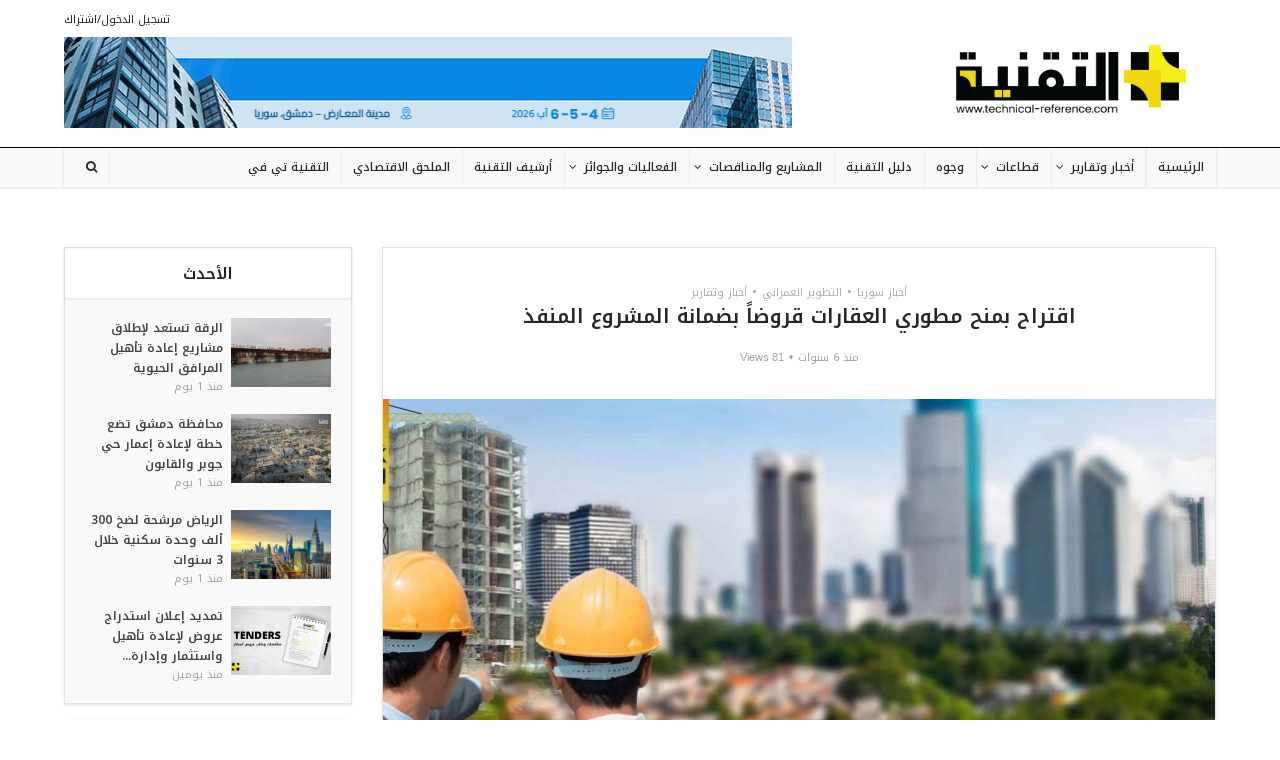

--- FILE ---
content_type: text/html; charset=UTF-8
request_url: https://technical-reference.com/%D8%A7%D9%82%D8%AA%D8%B1%D8%A7%D8%AD-%D8%A8%D9%85%D9%86%D8%AD-%D9%85%D8%B7%D9%88%D8%B1%D9%8A-%D8%A7%D9%84%D8%B9%D9%82%D8%A7%D8%B1%D8%A7%D8%AA-%D9%82%D8%B1%D9%88%D8%B6%D8%A7%D9%8B-%D8%A8%D8%B6%D9%85/
body_size: 22820
content:
<!DOCTYPE html>
<html dir="rtl" lang="ar" class="no-js no-svg">

<head>

<meta http-equiv="Content-Type" content="text/html; charset=UTF-8" />
<meta name="viewport" content="user-scalable=yes, width=device-width, initial-scale=1.0, maximum-scale=1, minimum-scale=1">
<link rel="profile" href="https://gmpg.org/xfn/11" />

<meta name='robots' content='index, follow, max-image-preview:large, max-snippet:-1, max-video-preview:-1' />
	<style>img:is([sizes="auto" i], [sizes^="auto," i]) { contain-intrinsic-size: 3000px 1500px }</style>
	
	<!-- This site is optimized with the Yoast SEO plugin v26.8 - https://yoast.com/product/yoast-seo-wordpress/ -->
	<title>اقتراح بمنح مطوري العقارات قروضاً بضمانة المشروع المنفذ - Technical Reference</title>
	<link rel="canonical" href="https://technical-reference.com/%d8%a7%d9%82%d8%aa%d8%b1%d8%a7%d8%ad-%d8%a8%d9%85%d9%86%d8%ad-%d9%85%d8%b7%d9%88%d8%b1%d9%8a-%d8%a7%d9%84%d8%b9%d9%82%d8%a7%d8%b1%d8%a7%d8%aa-%d9%82%d8%b1%d9%88%d8%b6%d8%a7%d9%8b-%d8%a8%d8%b6%d9%85/" />
	<meta property="og:locale" content="ar_AR" />
	<meta property="og:type" content="article" />
	<meta property="og:title" content="اقتراح بمنح مطوري العقارات قروضاً بضمانة المشروع المنفذ - Technical Reference" />
	<meta property="og:description" content="كشفت وزارة الأشغال العامة والإسكان عن وضع رؤية أولية لتعديل قانون حساب الضمان رقم 25 ليتناسب مع التعديلات المقترحة في قانون التطوير العقاري رقم 15، وكان منها إدراج نص يتيح للمطور العقاري الحصول على قروض مصرفية بضمانة الوحدة العقارية. وأعلنت وزارة الإسكان عن عدة اجتماعات عقدت بينها ممثلةً بالهيئة العامة للتطوير والاستثمار العقاري وبين المصارف [&hellip;]" />
	<meta property="og:url" content="https://technical-reference.com/%d8%a7%d9%82%d8%aa%d8%b1%d8%a7%d8%ad-%d8%a8%d9%85%d9%86%d8%ad-%d9%85%d8%b7%d9%88%d8%b1%d9%8a-%d8%a7%d9%84%d8%b9%d9%82%d8%a7%d8%b1%d8%a7%d8%aa-%d9%82%d8%b1%d9%88%d8%b6%d8%a7%d9%8b-%d8%a8%d8%b6%d9%85/" />
	<meta property="og:site_name" content="Technical Reference" />
	<meta property="article:publisher" content="https://facebook.com/technicalreference" />
	<meta property="article:published_time" content="2020-01-19T08:51:39+00:00" />
	<meta property="article:modified_time" content="2020-01-19T08:51:51+00:00" />
	<meta property="og:image" content="https://technical-reference.com/wp-content/uploads/2020/01/عقاري.jpg" />
	<meta property="og:image:width" content="835" />
	<meta property="og:image:height" content="467" />
	<meta property="og:image:type" content="image/jpeg" />
	<meta name="author" content="abeer abeer" />
	<meta name="twitter:card" content="summary_large_image" />
	<meta name="twitter:creator" content="@technicalrefer1" />
	<meta name="twitter:site" content="@technicalrefer1" />
	<meta name="twitter:label1" content="كُتب بواسطة" />
	<meta name="twitter:data1" content="abeer abeer" />
	<script type="application/ld+json" class="yoast-schema-graph">{"@context":"https://schema.org","@graph":[{"@type":"Article","@id":"https://technical-reference.com/%d8%a7%d9%82%d8%aa%d8%b1%d8%a7%d8%ad-%d8%a8%d9%85%d9%86%d8%ad-%d9%85%d8%b7%d9%88%d8%b1%d9%8a-%d8%a7%d9%84%d8%b9%d9%82%d8%a7%d8%b1%d8%a7%d8%aa-%d9%82%d8%b1%d9%88%d8%b6%d8%a7%d9%8b-%d8%a8%d8%b6%d9%85/#article","isPartOf":{"@id":"https://technical-reference.com/%d8%a7%d9%82%d8%aa%d8%b1%d8%a7%d8%ad-%d8%a8%d9%85%d9%86%d8%ad-%d9%85%d8%b7%d9%88%d8%b1%d9%8a-%d8%a7%d9%84%d8%b9%d9%82%d8%a7%d8%b1%d8%a7%d8%aa-%d9%82%d8%b1%d9%88%d8%b6%d8%a7%d9%8b-%d8%a8%d8%b6%d9%85/"},"author":{"name":"abeer abeer","@id":"https://technical-reference.com/#/schema/person/1d24fb8e7b35243dae806bc24e9323ed"},"headline":"اقتراح بمنح مطوري العقارات قروضاً بضمانة المشروع المنفذ","datePublished":"2020-01-19T08:51:39+00:00","dateModified":"2020-01-19T08:51:51+00:00","mainEntityOfPage":{"@id":"https://technical-reference.com/%d8%a7%d9%82%d8%aa%d8%b1%d8%a7%d8%ad-%d8%a8%d9%85%d9%86%d8%ad-%d9%85%d8%b7%d9%88%d8%b1%d9%8a-%d8%a7%d9%84%d8%b9%d9%82%d8%a7%d8%b1%d8%a7%d8%aa-%d9%82%d8%b1%d9%88%d8%b6%d8%a7%d9%8b-%d8%a8%d8%b6%d9%85/"},"wordCount":0,"commentCount":0,"publisher":{"@id":"https://technical-reference.com/#organization"},"image":{"@id":"https://technical-reference.com/%d8%a7%d9%82%d8%aa%d8%b1%d8%a7%d8%ad-%d8%a8%d9%85%d9%86%d8%ad-%d9%85%d8%b7%d9%88%d8%b1%d9%8a-%d8%a7%d9%84%d8%b9%d9%82%d8%a7%d8%b1%d8%a7%d8%aa-%d9%82%d8%b1%d9%88%d8%b6%d8%a7%d9%8b-%d8%a8%d8%b6%d9%85/#primaryimage"},"thumbnailUrl":"https://technical-reference.com/wp-content/uploads/2020/01/عقاري.jpg","articleSection":["أخبار سوريا","التطوير العمراني","أخبار وتقارير"],"inLanguage":"ar"},{"@type":"WebPage","@id":"https://technical-reference.com/%d8%a7%d9%82%d8%aa%d8%b1%d8%a7%d8%ad-%d8%a8%d9%85%d9%86%d8%ad-%d9%85%d8%b7%d9%88%d8%b1%d9%8a-%d8%a7%d9%84%d8%b9%d9%82%d8%a7%d8%b1%d8%a7%d8%aa-%d9%82%d8%b1%d9%88%d8%b6%d8%a7%d9%8b-%d8%a8%d8%b6%d9%85/","url":"https://technical-reference.com/%d8%a7%d9%82%d8%aa%d8%b1%d8%a7%d8%ad-%d8%a8%d9%85%d9%86%d8%ad-%d9%85%d8%b7%d9%88%d8%b1%d9%8a-%d8%a7%d9%84%d8%b9%d9%82%d8%a7%d8%b1%d8%a7%d8%aa-%d9%82%d8%b1%d9%88%d8%b6%d8%a7%d9%8b-%d8%a8%d8%b6%d9%85/","name":"اقتراح بمنح مطوري العقارات قروضاً بضمانة المشروع المنفذ - Technical Reference","isPartOf":{"@id":"https://technical-reference.com/#website"},"primaryImageOfPage":{"@id":"https://technical-reference.com/%d8%a7%d9%82%d8%aa%d8%b1%d8%a7%d8%ad-%d8%a8%d9%85%d9%86%d8%ad-%d9%85%d8%b7%d9%88%d8%b1%d9%8a-%d8%a7%d9%84%d8%b9%d9%82%d8%a7%d8%b1%d8%a7%d8%aa-%d9%82%d8%b1%d9%88%d8%b6%d8%a7%d9%8b-%d8%a8%d8%b6%d9%85/#primaryimage"},"image":{"@id":"https://technical-reference.com/%d8%a7%d9%82%d8%aa%d8%b1%d8%a7%d8%ad-%d8%a8%d9%85%d9%86%d8%ad-%d9%85%d8%b7%d9%88%d8%b1%d9%8a-%d8%a7%d9%84%d8%b9%d9%82%d8%a7%d8%b1%d8%a7%d8%aa-%d9%82%d8%b1%d9%88%d8%b6%d8%a7%d9%8b-%d8%a8%d8%b6%d9%85/#primaryimage"},"thumbnailUrl":"https://technical-reference.com/wp-content/uploads/2020/01/عقاري.jpg","datePublished":"2020-01-19T08:51:39+00:00","dateModified":"2020-01-19T08:51:51+00:00","breadcrumb":{"@id":"https://technical-reference.com/%d8%a7%d9%82%d8%aa%d8%b1%d8%a7%d8%ad-%d8%a8%d9%85%d9%86%d8%ad-%d9%85%d8%b7%d9%88%d8%b1%d9%8a-%d8%a7%d9%84%d8%b9%d9%82%d8%a7%d8%b1%d8%a7%d8%aa-%d9%82%d8%b1%d9%88%d8%b6%d8%a7%d9%8b-%d8%a8%d8%b6%d9%85/#breadcrumb"},"inLanguage":"ar","potentialAction":[{"@type":"ReadAction","target":["https://technical-reference.com/%d8%a7%d9%82%d8%aa%d8%b1%d8%a7%d8%ad-%d8%a8%d9%85%d9%86%d8%ad-%d9%85%d8%b7%d9%88%d8%b1%d9%8a-%d8%a7%d9%84%d8%b9%d9%82%d8%a7%d8%b1%d8%a7%d8%aa-%d9%82%d8%b1%d9%88%d8%b6%d8%a7%d9%8b-%d8%a8%d8%b6%d9%85/"]}]},{"@type":"ImageObject","inLanguage":"ar","@id":"https://technical-reference.com/%d8%a7%d9%82%d8%aa%d8%b1%d8%a7%d8%ad-%d8%a8%d9%85%d9%86%d8%ad-%d9%85%d8%b7%d9%88%d8%b1%d9%8a-%d8%a7%d9%84%d8%b9%d9%82%d8%a7%d8%b1%d8%a7%d8%aa-%d9%82%d8%b1%d9%88%d8%b6%d8%a7%d9%8b-%d8%a8%d8%b6%d9%85/#primaryimage","url":"https://technical-reference.com/wp-content/uploads/2020/01/عقاري.jpg","contentUrl":"https://technical-reference.com/wp-content/uploads/2020/01/عقاري.jpg","width":835,"height":467},{"@type":"BreadcrumbList","@id":"https://technical-reference.com/%d8%a7%d9%82%d8%aa%d8%b1%d8%a7%d8%ad-%d8%a8%d9%85%d9%86%d8%ad-%d9%85%d8%b7%d9%88%d8%b1%d9%8a-%d8%a7%d9%84%d8%b9%d9%82%d8%a7%d8%b1%d8%a7%d8%aa-%d9%82%d8%b1%d9%88%d8%b6%d8%a7%d9%8b-%d8%a8%d8%b6%d9%85/#breadcrumb","itemListElement":[{"@type":"ListItem","position":1,"name":"Home","item":"https://technical-reference.com/"},{"@type":"ListItem","position":2,"name":"اقتراح بمنح مطوري العقارات قروضاً بضمانة المشروع المنفذ"}]},{"@type":"WebSite","@id":"https://technical-reference.com/#website","url":"https://technical-reference.com/","name":"Technical Reference","description":"","publisher":{"@id":"https://technical-reference.com/#organization"},"potentialAction":[{"@type":"SearchAction","target":{"@type":"EntryPoint","urlTemplate":"https://technical-reference.com/?s={search_term_string}"},"query-input":{"@type":"PropertyValueSpecification","valueRequired":true,"valueName":"search_term_string"}}],"inLanguage":"ar"},{"@type":"Organization","@id":"https://technical-reference.com/#organization","name":"Technical reference","url":"https://technical-reference.com/","logo":{"@type":"ImageObject","inLanguage":"ar","@id":"https://technical-reference.com/#/schema/logo/image/","url":"https://technical-reference.com/wp-content/uploads/2020/01/orange.png","contentUrl":"https://technical-reference.com/wp-content/uploads/2020/01/orange.png","width":976,"height":708,"caption":"Technical reference"},"image":{"@id":"https://technical-reference.com/#/schema/logo/image/"},"sameAs":["https://facebook.com/technicalreference","https://x.com/technicalrefer1"]},{"@type":"Person","@id":"https://technical-reference.com/#/schema/person/1d24fb8e7b35243dae806bc24e9323ed","name":"abeer abeer","image":{"@type":"ImageObject","inLanguage":"ar","@id":"https://technical-reference.com/#/schema/person/image/","url":"https://secure.gravatar.com/avatar/856479dac32ba4962e12cf1f907c1b3680723d83db78d42b10a32fb0873ae83c?s=96&d=mm&r=g","contentUrl":"https://secure.gravatar.com/avatar/856479dac32ba4962e12cf1f907c1b3680723d83db78d42b10a32fb0873ae83c?s=96&d=mm&r=g","caption":"abeer abeer"},"url":"https://technical-reference.com/author/abeer/"}]}</script>
	<!-- / Yoast SEO plugin. -->


<link rel='dns-prefetch' href='//fonts.googleapis.com' />
<link rel="alternate" type="application/rss+xml" title="Technical Reference &laquo; الخلاصة" href="https://technical-reference.com/feed/" />
<script type="text/javascript">
/* <![CDATA[ */
window._wpemojiSettings = {"baseUrl":"https:\/\/s.w.org\/images\/core\/emoji\/16.0.1\/72x72\/","ext":".png","svgUrl":"https:\/\/s.w.org\/images\/core\/emoji\/16.0.1\/svg\/","svgExt":".svg","source":{"concatemoji":"https:\/\/technical-reference.com\/wp-includes\/js\/wp-emoji-release.min.js?ver=6.8.3"}};
/*! This file is auto-generated */
!function(s,n){var o,i,e;function c(e){try{var t={supportTests:e,timestamp:(new Date).valueOf()};sessionStorage.setItem(o,JSON.stringify(t))}catch(e){}}function p(e,t,n){e.clearRect(0,0,e.canvas.width,e.canvas.height),e.fillText(t,0,0);var t=new Uint32Array(e.getImageData(0,0,e.canvas.width,e.canvas.height).data),a=(e.clearRect(0,0,e.canvas.width,e.canvas.height),e.fillText(n,0,0),new Uint32Array(e.getImageData(0,0,e.canvas.width,e.canvas.height).data));return t.every(function(e,t){return e===a[t]})}function u(e,t){e.clearRect(0,0,e.canvas.width,e.canvas.height),e.fillText(t,0,0);for(var n=e.getImageData(16,16,1,1),a=0;a<n.data.length;a++)if(0!==n.data[a])return!1;return!0}function f(e,t,n,a){switch(t){case"flag":return n(e,"\ud83c\udff3\ufe0f\u200d\u26a7\ufe0f","\ud83c\udff3\ufe0f\u200b\u26a7\ufe0f")?!1:!n(e,"\ud83c\udde8\ud83c\uddf6","\ud83c\udde8\u200b\ud83c\uddf6")&&!n(e,"\ud83c\udff4\udb40\udc67\udb40\udc62\udb40\udc65\udb40\udc6e\udb40\udc67\udb40\udc7f","\ud83c\udff4\u200b\udb40\udc67\u200b\udb40\udc62\u200b\udb40\udc65\u200b\udb40\udc6e\u200b\udb40\udc67\u200b\udb40\udc7f");case"emoji":return!a(e,"\ud83e\udedf")}return!1}function g(e,t,n,a){var r="undefined"!=typeof WorkerGlobalScope&&self instanceof WorkerGlobalScope?new OffscreenCanvas(300,150):s.createElement("canvas"),o=r.getContext("2d",{willReadFrequently:!0}),i=(o.textBaseline="top",o.font="600 32px Arial",{});return e.forEach(function(e){i[e]=t(o,e,n,a)}),i}function t(e){var t=s.createElement("script");t.src=e,t.defer=!0,s.head.appendChild(t)}"undefined"!=typeof Promise&&(o="wpEmojiSettingsSupports",i=["flag","emoji"],n.supports={everything:!0,everythingExceptFlag:!0},e=new Promise(function(e){s.addEventListener("DOMContentLoaded",e,{once:!0})}),new Promise(function(t){var n=function(){try{var e=JSON.parse(sessionStorage.getItem(o));if("object"==typeof e&&"number"==typeof e.timestamp&&(new Date).valueOf()<e.timestamp+604800&&"object"==typeof e.supportTests)return e.supportTests}catch(e){}return null}();if(!n){if("undefined"!=typeof Worker&&"undefined"!=typeof OffscreenCanvas&&"undefined"!=typeof URL&&URL.createObjectURL&&"undefined"!=typeof Blob)try{var e="postMessage("+g.toString()+"("+[JSON.stringify(i),f.toString(),p.toString(),u.toString()].join(",")+"));",a=new Blob([e],{type:"text/javascript"}),r=new Worker(URL.createObjectURL(a),{name:"wpTestEmojiSupports"});return void(r.onmessage=function(e){c(n=e.data),r.terminate(),t(n)})}catch(e){}c(n=g(i,f,p,u))}t(n)}).then(function(e){for(var t in e)n.supports[t]=e[t],n.supports.everything=n.supports.everything&&n.supports[t],"flag"!==t&&(n.supports.everythingExceptFlag=n.supports.everythingExceptFlag&&n.supports[t]);n.supports.everythingExceptFlag=n.supports.everythingExceptFlag&&!n.supports.flag,n.DOMReady=!1,n.readyCallback=function(){n.DOMReady=!0}}).then(function(){return e}).then(function(){var e;n.supports.everything||(n.readyCallback(),(e=n.source||{}).concatemoji?t(e.concatemoji):e.wpemoji&&e.twemoji&&(t(e.twemoji),t(e.wpemoji)))}))}((window,document),window._wpemojiSettings);
/* ]]> */
</script>

<style id='wp-emoji-styles-inline-css' type='text/css'>

	img.wp-smiley, img.emoji {
		display: inline !important;
		border: none !important;
		box-shadow: none !important;
		height: 1em !important;
		width: 1em !important;
		margin: 0 0.07em !important;
		vertical-align: -0.1em !important;
		background: none !important;
		padding: 0 !important;
	}
</style>
<link rel='stylesheet' id='wp-block-library-rtl-css' href='https://technical-reference.com/wp-includes/css/dist/block-library/style-rtl.min.css?ver=6.8.3' type='text/css' media='all' />
<style id='classic-theme-styles-inline-css' type='text/css'>
/*! This file is auto-generated */
.wp-block-button__link{color:#fff;background-color:#32373c;border-radius:9999px;box-shadow:none;text-decoration:none;padding:calc(.667em + 2px) calc(1.333em + 2px);font-size:1.125em}.wp-block-file__button{background:#32373c;color:#fff;text-decoration:none}
</style>
<style id='global-styles-inline-css' type='text/css'>
:root{--wp--preset--aspect-ratio--square: 1;--wp--preset--aspect-ratio--4-3: 4/3;--wp--preset--aspect-ratio--3-4: 3/4;--wp--preset--aspect-ratio--3-2: 3/2;--wp--preset--aspect-ratio--2-3: 2/3;--wp--preset--aspect-ratio--16-9: 16/9;--wp--preset--aspect-ratio--9-16: 9/16;--wp--preset--color--black: #000000;--wp--preset--color--cyan-bluish-gray: #abb8c3;--wp--preset--color--white: #ffffff;--wp--preset--color--pale-pink: #f78da7;--wp--preset--color--vivid-red: #cf2e2e;--wp--preset--color--luminous-vivid-orange: #ff6900;--wp--preset--color--luminous-vivid-amber: #fcb900;--wp--preset--color--light-green-cyan: #7bdcb5;--wp--preset--color--vivid-green-cyan: #00d084;--wp--preset--color--pale-cyan-blue: #8ed1fc;--wp--preset--color--vivid-cyan-blue: #0693e3;--wp--preset--color--vivid-purple: #9b51e0;--wp--preset--color--vce-acc: #f6d809;--wp--preset--color--vce-meta: #a5a5a5;--wp--preset--color--vce-txt: #444444;--wp--preset--color--vce-bg: #ffffff;--wp--preset--color--vce-cat-0: ;--wp--preset--gradient--vivid-cyan-blue-to-vivid-purple: linear-gradient(135deg,rgba(6,147,227,1) 0%,rgb(155,81,224) 100%);--wp--preset--gradient--light-green-cyan-to-vivid-green-cyan: linear-gradient(135deg,rgb(122,220,180) 0%,rgb(0,208,130) 100%);--wp--preset--gradient--luminous-vivid-amber-to-luminous-vivid-orange: linear-gradient(135deg,rgba(252,185,0,1) 0%,rgba(255,105,0,1) 100%);--wp--preset--gradient--luminous-vivid-orange-to-vivid-red: linear-gradient(135deg,rgba(255,105,0,1) 0%,rgb(207,46,46) 100%);--wp--preset--gradient--very-light-gray-to-cyan-bluish-gray: linear-gradient(135deg,rgb(238,238,238) 0%,rgb(169,184,195) 100%);--wp--preset--gradient--cool-to-warm-spectrum: linear-gradient(135deg,rgb(74,234,220) 0%,rgb(151,120,209) 20%,rgb(207,42,186) 40%,rgb(238,44,130) 60%,rgb(251,105,98) 80%,rgb(254,248,76) 100%);--wp--preset--gradient--blush-light-purple: linear-gradient(135deg,rgb(255,206,236) 0%,rgb(152,150,240) 100%);--wp--preset--gradient--blush-bordeaux: linear-gradient(135deg,rgb(254,205,165) 0%,rgb(254,45,45) 50%,rgb(107,0,62) 100%);--wp--preset--gradient--luminous-dusk: linear-gradient(135deg,rgb(255,203,112) 0%,rgb(199,81,192) 50%,rgb(65,88,208) 100%);--wp--preset--gradient--pale-ocean: linear-gradient(135deg,rgb(255,245,203) 0%,rgb(182,227,212) 50%,rgb(51,167,181) 100%);--wp--preset--gradient--electric-grass: linear-gradient(135deg,rgb(202,248,128) 0%,rgb(113,206,126) 100%);--wp--preset--gradient--midnight: linear-gradient(135deg,rgb(2,3,129) 0%,rgb(40,116,252) 100%);--wp--preset--font-size--small: 13px;--wp--preset--font-size--medium: 20px;--wp--preset--font-size--large: 21px;--wp--preset--font-size--x-large: 42px;--wp--preset--font-size--normal: 16px;--wp--preset--font-size--huge: 28px;--wp--preset--spacing--20: 0.44rem;--wp--preset--spacing--30: 0.67rem;--wp--preset--spacing--40: 1rem;--wp--preset--spacing--50: 1.5rem;--wp--preset--spacing--60: 2.25rem;--wp--preset--spacing--70: 3.38rem;--wp--preset--spacing--80: 5.06rem;--wp--preset--shadow--natural: 6px 6px 9px rgba(0, 0, 0, 0.2);--wp--preset--shadow--deep: 12px 12px 50px rgba(0, 0, 0, 0.4);--wp--preset--shadow--sharp: 6px 6px 0px rgba(0, 0, 0, 0.2);--wp--preset--shadow--outlined: 6px 6px 0px -3px rgba(255, 255, 255, 1), 6px 6px rgba(0, 0, 0, 1);--wp--preset--shadow--crisp: 6px 6px 0px rgba(0, 0, 0, 1);}:where(.is-layout-flex){gap: 0.5em;}:where(.is-layout-grid){gap: 0.5em;}body .is-layout-flex{display: flex;}.is-layout-flex{flex-wrap: wrap;align-items: center;}.is-layout-flex > :is(*, div){margin: 0;}body .is-layout-grid{display: grid;}.is-layout-grid > :is(*, div){margin: 0;}:where(.wp-block-columns.is-layout-flex){gap: 2em;}:where(.wp-block-columns.is-layout-grid){gap: 2em;}:where(.wp-block-post-template.is-layout-flex){gap: 1.25em;}:where(.wp-block-post-template.is-layout-grid){gap: 1.25em;}.has-black-color{color: var(--wp--preset--color--black) !important;}.has-cyan-bluish-gray-color{color: var(--wp--preset--color--cyan-bluish-gray) !important;}.has-white-color{color: var(--wp--preset--color--white) !important;}.has-pale-pink-color{color: var(--wp--preset--color--pale-pink) !important;}.has-vivid-red-color{color: var(--wp--preset--color--vivid-red) !important;}.has-luminous-vivid-orange-color{color: var(--wp--preset--color--luminous-vivid-orange) !important;}.has-luminous-vivid-amber-color{color: var(--wp--preset--color--luminous-vivid-amber) !important;}.has-light-green-cyan-color{color: var(--wp--preset--color--light-green-cyan) !important;}.has-vivid-green-cyan-color{color: var(--wp--preset--color--vivid-green-cyan) !important;}.has-pale-cyan-blue-color{color: var(--wp--preset--color--pale-cyan-blue) !important;}.has-vivid-cyan-blue-color{color: var(--wp--preset--color--vivid-cyan-blue) !important;}.has-vivid-purple-color{color: var(--wp--preset--color--vivid-purple) !important;}.has-black-background-color{background-color: var(--wp--preset--color--black) !important;}.has-cyan-bluish-gray-background-color{background-color: var(--wp--preset--color--cyan-bluish-gray) !important;}.has-white-background-color{background-color: var(--wp--preset--color--white) !important;}.has-pale-pink-background-color{background-color: var(--wp--preset--color--pale-pink) !important;}.has-vivid-red-background-color{background-color: var(--wp--preset--color--vivid-red) !important;}.has-luminous-vivid-orange-background-color{background-color: var(--wp--preset--color--luminous-vivid-orange) !important;}.has-luminous-vivid-amber-background-color{background-color: var(--wp--preset--color--luminous-vivid-amber) !important;}.has-light-green-cyan-background-color{background-color: var(--wp--preset--color--light-green-cyan) !important;}.has-vivid-green-cyan-background-color{background-color: var(--wp--preset--color--vivid-green-cyan) !important;}.has-pale-cyan-blue-background-color{background-color: var(--wp--preset--color--pale-cyan-blue) !important;}.has-vivid-cyan-blue-background-color{background-color: var(--wp--preset--color--vivid-cyan-blue) !important;}.has-vivid-purple-background-color{background-color: var(--wp--preset--color--vivid-purple) !important;}.has-black-border-color{border-color: var(--wp--preset--color--black) !important;}.has-cyan-bluish-gray-border-color{border-color: var(--wp--preset--color--cyan-bluish-gray) !important;}.has-white-border-color{border-color: var(--wp--preset--color--white) !important;}.has-pale-pink-border-color{border-color: var(--wp--preset--color--pale-pink) !important;}.has-vivid-red-border-color{border-color: var(--wp--preset--color--vivid-red) !important;}.has-luminous-vivid-orange-border-color{border-color: var(--wp--preset--color--luminous-vivid-orange) !important;}.has-luminous-vivid-amber-border-color{border-color: var(--wp--preset--color--luminous-vivid-amber) !important;}.has-light-green-cyan-border-color{border-color: var(--wp--preset--color--light-green-cyan) !important;}.has-vivid-green-cyan-border-color{border-color: var(--wp--preset--color--vivid-green-cyan) !important;}.has-pale-cyan-blue-border-color{border-color: var(--wp--preset--color--pale-cyan-blue) !important;}.has-vivid-cyan-blue-border-color{border-color: var(--wp--preset--color--vivid-cyan-blue) !important;}.has-vivid-purple-border-color{border-color: var(--wp--preset--color--vivid-purple) !important;}.has-vivid-cyan-blue-to-vivid-purple-gradient-background{background: var(--wp--preset--gradient--vivid-cyan-blue-to-vivid-purple) !important;}.has-light-green-cyan-to-vivid-green-cyan-gradient-background{background: var(--wp--preset--gradient--light-green-cyan-to-vivid-green-cyan) !important;}.has-luminous-vivid-amber-to-luminous-vivid-orange-gradient-background{background: var(--wp--preset--gradient--luminous-vivid-amber-to-luminous-vivid-orange) !important;}.has-luminous-vivid-orange-to-vivid-red-gradient-background{background: var(--wp--preset--gradient--luminous-vivid-orange-to-vivid-red) !important;}.has-very-light-gray-to-cyan-bluish-gray-gradient-background{background: var(--wp--preset--gradient--very-light-gray-to-cyan-bluish-gray) !important;}.has-cool-to-warm-spectrum-gradient-background{background: var(--wp--preset--gradient--cool-to-warm-spectrum) !important;}.has-blush-light-purple-gradient-background{background: var(--wp--preset--gradient--blush-light-purple) !important;}.has-blush-bordeaux-gradient-background{background: var(--wp--preset--gradient--blush-bordeaux) !important;}.has-luminous-dusk-gradient-background{background: var(--wp--preset--gradient--luminous-dusk) !important;}.has-pale-ocean-gradient-background{background: var(--wp--preset--gradient--pale-ocean) !important;}.has-electric-grass-gradient-background{background: var(--wp--preset--gradient--electric-grass) !important;}.has-midnight-gradient-background{background: var(--wp--preset--gradient--midnight) !important;}.has-small-font-size{font-size: var(--wp--preset--font-size--small) !important;}.has-medium-font-size{font-size: var(--wp--preset--font-size--medium) !important;}.has-large-font-size{font-size: var(--wp--preset--font-size--large) !important;}.has-x-large-font-size{font-size: var(--wp--preset--font-size--x-large) !important;}
:where(.wp-block-post-template.is-layout-flex){gap: 1.25em;}:where(.wp-block-post-template.is-layout-grid){gap: 1.25em;}
:where(.wp-block-columns.is-layout-flex){gap: 2em;}:where(.wp-block-columns.is-layout-grid){gap: 2em;}
:root :where(.wp-block-pullquote){font-size: 1.5em;line-height: 1.6;}
</style>
<link rel='stylesheet' id='inf-font-awesome-css' href='https://technical-reference.com/wp-content/plugins/post-slider-and-carousel/assets/css/font-awesome.min.css?ver=3.5.4' type='text/css' media='all' />
<link rel='stylesheet' id='owl-carousel-css' href='https://technical-reference.com/wp-content/plugins/post-slider-and-carousel/assets/css/owl.carousel.min.css?ver=3.5.4' type='text/css' media='all' />
<link rel='stylesheet' id='psacp-public-style-css' href='https://technical-reference.com/wp-content/plugins/post-slider-and-carousel/assets/css/psacp-public.min.css?ver=3.5.4' type='text/css' media='all' />
<link rel='stylesheet' id='mks_shortcodes_simple_line_icons-css' href='https://technical-reference.com/wp-content/plugins/meks-flexible-shortcodes/css/simple-line/simple-line-icons.css?ver=1.3.8' type='text/css' media='screen' />
<link rel='stylesheet' id='mks_shortcodes_css-css' href='https://technical-reference.com/wp-content/plugins/meks-flexible-shortcodes/css/style.css?ver=1.3.8' type='text/css' media='screen' />
<link rel='stylesheet' id='vce-fonts-css' href='https://fonts.googleapis.com/css2?family=Noto%20Kufi%20Arabic:wght@400;500;600' type='text/css' media='all' />
<link rel='stylesheet' id='vce-style-css' href='https://technical-reference.com/wp-content/themes/voice/assets/css/min.css?ver=3.0.2' type='text/css' media='all' />
<style id='vce-style-inline-css' type='text/css'>
body, button, input, select, textarea {font-size: 1.6rem;}.vce-single .entry-headline p{font-size: 1.8rem;}.main-navigation a{font-size: 1.2rem;}.sidebar .widget-title{font-size: 1.6rem;}.sidebar .widget, .vce-lay-c .entry-content, .vce-lay-h .entry-content {font-size: 1.4rem;}.vce-featured-link-article{font-size: 3.5rem;}.vce-featured-grid-big.vce-featured-grid .vce-featured-link-article{font-size: 2.5rem;}.vce-featured-grid .vce-featured-link-article{font-size: 2.5rem;}h1 { font-size: 3.0rem; }h2 { font-size: 3.0rem; }h3 { font-size: 2.5rem; }h4 { font-size: 2.0rem; }h5 { font-size: 1.7rem; }h6 { font-size: 1.5rem; }.comment-reply-title, .main-box-title{font-size: 1.6rem;}h1.entry-title{font-size: 3.0rem;}.vce-lay-a .entry-title a{font-size: 2.5rem;}.vce-lay-b .entry-title{font-size: 1.8rem;}.vce-lay-c .entry-title, .vce-sid-none .vce-lay-c .entry-title{font-size: 1.6rem;}.vce-lay-d .entry-title{font-size: 1.3rem;}.vce-lay-e .entry-title{font-size: 1.3rem;}.vce-lay-f .entry-title{font-size: 1.4rem;}.vce-lay-g .entry-title a, .vce-lay-g .entry-title a:hover{font-size: 2.6rem;}.vce-lay-h .entry-title{font-size: 2.2rem;}.entry-meta div,.entry-meta div a,.vce-lay-g .meta-item,.vce-lay-c .meta-item{font-size: 1.1rem;}.vce-lay-d .meta-category a,.vce-lay-d .entry-meta div,.vce-lay-d .entry-meta div a,.vce-lay-e .entry-meta div,.vce-lay-e .entry-meta div a,.vce-lay-e .fn,.vce-lay-e .meta-item{font-size: 1.1rem;}body {background-color:#ffffff;}body,.mks_author_widget h3,.site-description,.meta-category a,textarea {font-family: 'Noto Kufi Arabic';font-weight: 400;}h1,h2,h3,h4,h5,h6,blockquote,.vce-post-link,.site-title,.site-title a,.main-box-title,.comment-reply-title,.entry-title a,.vce-single .entry-headline p,.vce-prev-next-link,.author-title,.mks_pullquote,.widget_rss ul li .rsswidget,#bbpress-forums .bbp-forum-title,#bbpress-forums .bbp-topic-permalink {font-family: 'Noto Kufi Arabic';font-weight: 600;}.main-navigation a,.sidr a{font-family: 'Noto Kufi Arabic';font-weight: 500;}.vce-single .entry-content,.vce-single .entry-headline,.vce-single .entry-footer,.vce-share-bar {width: 650px;}.vce-lay-a .lay-a-content{width: 650px;max-width: 650px;}.vce-page .entry-content,.vce-page .entry-title-page {width: 660px;}.vce-sid-none .vce-single .entry-content,.vce-sid-none .vce-single .entry-headline,.vce-sid-none .vce-single .entry-footer {width: 600px;}.vce-sid-none .vce-page .entry-content,.vce-sid-none .vce-page .entry-title-page,.error404 .entry-content {width: 600px;max-width: 600px;}body, button, input, select, textarea{color: #444444;}h1,h2,h3,h4,h5,h6,.entry-title a,.prev-next-nav a,#bbpress-forums .bbp-forum-title, #bbpress-forums .bbp-topic-permalink,.woocommerce ul.products li.product .price .amount{color: #262626;}a,.entry-title a:hover,.vce-prev-next-link:hover,.vce-author-links a:hover,.required,.error404 h4,.prev-next-nav a:hover,#bbpress-forums .bbp-forum-title:hover, #bbpress-forums .bbp-topic-permalink:hover,.woocommerce ul.products li.product h3:hover,.woocommerce ul.products li.product h3:hover mark,.main-box-title a:hover{color: #f6d809;}.vce-square,.vce-main-content .mejs-controls .mejs-time-rail .mejs-time-current,button,input[type="button"],input[type="reset"],input[type="submit"],.vce-button,.pagination-wapper a,#vce-pagination .next.page-numbers,#vce-pagination .prev.page-numbers,#vce-pagination .page-numbers,#vce-pagination .page-numbers.current,.vce-link-pages a,#vce-pagination a,.vce-load-more a,.vce-slider-pagination .owl-nav > div,.vce-mega-menu-posts-wrap .owl-nav > div,.comment-reply-link:hover,.vce-featured-section a,.vce-lay-g .vce-featured-info .meta-category a,.vce-404-menu a,.vce-post.sticky .meta-image:before,#vce-pagination .page-numbers:hover,#bbpress-forums .bbp-pagination .current,#bbpress-forums .bbp-pagination a:hover,.woocommerce #respond input#submit,.woocommerce a.button,.woocommerce button.button,.woocommerce input.button,.woocommerce ul.products li.product .added_to_cart,.woocommerce #respond input#submit:hover,.woocommerce a.button:hover,.woocommerce button.button:hover,.woocommerce input.button:hover,.woocommerce ul.products li.product .added_to_cart:hover,.woocommerce #respond input#submit.alt,.woocommerce a.button.alt,.woocommerce button.button.alt,.woocommerce input.button.alt,.woocommerce #respond input#submit.alt:hover, .woocommerce a.button.alt:hover, .woocommerce button.button.alt:hover, .woocommerce input.button.alt:hover,.woocommerce span.onsale,.woocommerce .widget_price_filter .ui-slider .ui-slider-range,.woocommerce .widget_price_filter .ui-slider .ui-slider-handle,.comments-holder .navigation .page-numbers.current,.vce-lay-a .vce-read-more:hover,.vce-lay-c .vce-read-more:hover,body div.wpforms-container-full .wpforms-form input[type=submit], body div.wpforms-container-full .wpforms-form button[type=submit], body div.wpforms-container-full .wpforms-form .wpforms-page-button,body div.wpforms-container-full .wpforms-form input[type=submit]:hover, body div.wpforms-container-full .wpforms-form button[type=submit]:hover, body div.wpforms-container-full .wpforms-form .wpforms-page-button:hover,.wp-block-search__button {background-color: #f6d809;}#vce-pagination .page-numbers,.comments-holder .navigation .page-numbers{background: transparent;color: #f6d809;border: 1px solid #f6d809;}.comments-holder .navigation .page-numbers:hover{background: #f6d809;border: 1px solid #f6d809;}.bbp-pagination-links a{background: transparent;color: #f6d809;border: 1px solid #f6d809 !important;}#vce-pagination .page-numbers.current,.bbp-pagination-links span.current,.comments-holder .navigation .page-numbers.current{border: 1px solid #f6d809;}.widget_categories .cat-item:before,.widget_categories .cat-item .count{background: #f6d809;}.comment-reply-link,.vce-lay-a .vce-read-more,.vce-lay-c .vce-read-more{border: 1px solid #f6d809;}.entry-meta div,.entry-meta-count,.entry-meta div a,.comment-metadata a,.meta-category span,.meta-author-wrapped,.wp-caption .wp-caption-text,.widget_rss .rss-date,.sidebar cite,.site-footer cite,.sidebar .vce-post-list .entry-meta div,.sidebar .vce-post-list .entry-meta div a,.sidebar .vce-post-list .fn,.sidebar .vce-post-list .fn a,.site-footer .vce-post-list .entry-meta div,.site-footer .vce-post-list .entry-meta div a,.site-footer .vce-post-list .fn,.site-footer .vce-post-list .fn a,#bbpress-forums .bbp-topic-started-by,#bbpress-forums .bbp-topic-started-in,#bbpress-forums .bbp-forum-info .bbp-forum-content,#bbpress-forums p.bbp-topic-meta,span.bbp-admin-links a,.bbp-reply-post-date,#bbpress-forums li.bbp-header,#bbpress-forums li.bbp-footer,.woocommerce .woocommerce-result-count,.woocommerce .product_meta{color: #a5a5a5;}.main-box-title, .comment-reply-title, .main-box-head{background: #ffffff;color: #262626;}.main-box-title a{color: #262626;}.sidebar .widget .widget-title a{color: #262626;}.main-box,.comment-respond,.prev-next-nav{background: #f9f9f9;}.vce-post,ul.comment-list > li.comment,.main-box-single,.ie8 .vce-single,#disqus_thread,.vce-author-card,.vce-author-card .vce-content-outside,.mks-bredcrumbs-container,ul.comment-list > li.pingback{background: #ffffff;}.mks_tabs.horizontal .mks_tab_nav_item.active{border-bottom: 1px solid #ffffff;}.mks_tabs.horizontal .mks_tab_item,.mks_tabs.vertical .mks_tab_nav_item.active,.mks_tabs.horizontal .mks_tab_nav_item.active{background: #ffffff;}.mks_tabs.vertical .mks_tab_nav_item.active{border-right: 1px solid #ffffff;}#vce-pagination,.vce-slider-pagination .owl-controls,.vce-content-outside,.comments-holder .navigation{background: #f3f3f3;}.sidebar .widget-title{background: #ffffff;color: #232323;}.sidebar .widget{background: #f9f9f9;}.sidebar .widget,.sidebar .widget li a,.sidebar .mks_author_widget h3 a,.sidebar .mks_author_widget h3,.sidebar .vce-search-form .vce-search-input,.sidebar .vce-search-form .vce-search-input:focus{color: #444444;}.sidebar .widget li a:hover,.sidebar .widget a,.widget_nav_menu li.menu-item-has-children:hover:after,.widget_pages li.page_item_has_children:hover:after{color: #efc100;}.sidebar .tagcloud a {border: 1px solid #efc100;}.sidebar .mks_author_link,.sidebar .tagcloud a:hover,.sidebar .mks_themeforest_widget .more,.sidebar button,.sidebar input[type="button"],.sidebar input[type="reset"],.sidebar input[type="submit"],.sidebar .vce-button,.sidebar .bbp_widget_login .button{background-color: #efc100;}.sidebar .mks_author_widget .mks_autor_link_wrap,.sidebar .mks_themeforest_widget .mks_read_more,.widget .meks-instagram-follow-link {background: #f3f3f3;}.sidebar #wp-calendar caption,.sidebar .recentcomments,.sidebar .post-date,.sidebar #wp-calendar tbody{color: rgba(68,68,68,0.7);}.site-footer{background: #000000;}.site-footer .widget-title{color: #ffffff;}.site-footer,.site-footer .widget,.site-footer .widget li a,.site-footer .mks_author_widget h3 a,.site-footer .mks_author_widget h3,.site-footer .vce-search-form .vce-search-input,.site-footer .vce-search-form .vce-search-input:focus{color: #f9f9f9;}.site-footer .widget li a:hover,.site-footer .widget a,.site-info a{color: #f6d809;}.site-footer .tagcloud a {border: 1px solid #f6d809;}.site-footer .mks_author_link,.site-footer .mks_themeforest_widget .more,.site-footer button,.site-footer input[type="button"],.site-footer input[type="reset"],.site-footer input[type="submit"],.site-footer .vce-button,.site-footer .tagcloud a:hover{background-color: #f6d809;}.site-footer #wp-calendar caption,.site-footer .recentcomments,.site-footer .post-date,.site-footer #wp-calendar tbody,.site-footer .site-info{color: rgba(249,249,249,0.7);}.top-header,.top-nav-menu li .sub-menu{background: #ffffff;}.top-header,.top-header a{color: #262626;}.top-header .vce-search-form .vce-search-input,.top-header .vce-search-input:focus,.top-header .vce-search-submit{color: #262626;}.top-header .vce-search-form .vce-search-input::-webkit-input-placeholder { color: #262626;}.top-header .vce-search-form .vce-search-input:-moz-placeholder { color: #262626;}.top-header .vce-search-form .vce-search-input::-moz-placeholder { color: #262626;}.top-header .vce-search-form .vce-search-input:-ms-input-placeholder { color: #262626;}.header-1-wrapper{height: 130px;padding-top: 40px;}.header-2-wrapper,.header-3-wrapper{height: 130px;}.header-2-wrapper .site-branding,.header-3-wrapper .site-branding{top: 40px;right: 0px;}.site-title a, .site-title a:hover{color: #262626;}.site-description{color: #aaaaaa;}.main-header{background-color: #ffffff;}.header-bottom-wrapper{background: #f9f9f9;}.vce-header-ads{margin: 20px 0;}.header-3-wrapper .nav-menu > li > a{padding: 55px 15px;}.header-sticky,.sidr{background: rgba(249,249,249,0.95);}.ie8 .header-sticky{background: #ffffff;}.main-navigation a,.nav-menu .vce-mega-menu > .sub-menu > li > a,.sidr li a,.vce-menu-parent{color: #262626;}.nav-menu > li:hover > a,.nav-menu > .current_page_item > a,.nav-menu > .current-menu-item > a,.nav-menu > .current-menu-ancestor > a,.main-navigation a.vce-item-selected,.main-navigation ul ul li:hover > a,.nav-menu ul .current-menu-item a,.nav-menu ul .current_page_item a,.vce-menu-parent:hover,.sidr li a:hover,.sidr li.sidr-class-current_page_item > a,.main-navigation li.current-menu-item.fa:before,.vce-responsive-nav{color: #262626;}#sidr-id-vce_main_navigation_menu .soc-nav-menu li a:hover {color: #262626;}.nav-menu > li:hover > a,.nav-menu > .current_page_item > a,.nav-menu > .current-menu-item > a,.nav-menu > .current-menu-ancestor > a,.main-navigation a.vce-item-selected,.main-navigation ul ul,.header-sticky .nav-menu > .current_page_item:hover > a,.header-sticky .nav-menu > .current-menu-item:hover > a,.header-sticky .nav-menu > .current-menu-ancestor:hover > a,.header-sticky .main-navigation a.vce-item-selected:hover{background-color: #ffffff;}.search-header-wrap ul {border-top: 2px solid #262626;}.vce-cart-icon a.vce-custom-cart span,.sidr-class-vce-custom-cart .sidr-class-vce-cart-count {background: #262626;font-family: 'Noto Kufi Arabic';}.vce-border-top .main-box-title{border-top: 2px solid #f6d809;}.tagcloud a:hover,.sidebar .widget .mks_author_link,.sidebar .widget.mks_themeforest_widget .more,.site-footer .widget .mks_author_link,.site-footer .widget.mks_themeforest_widget .more,.vce-lay-g .entry-meta div,.vce-lay-g .fn,.vce-lay-g .fn a{color: #FFF;}.vce-featured-header .vce-featured-header-background{opacity: 0.5}.vce-featured-grid .vce-featured-header-background,.vce-post-big .vce-post-img:after,.vce-post-slider .vce-post-img:after{opacity: 0.5}.vce-featured-grid .owl-item:hover .vce-grid-text .vce-featured-header-background,.vce-post-big li:hover .vce-post-img:after,.vce-post-slider li:hover .vce-post-img:after {opacity: 0.8}.vce-featured-grid.vce-featured-grid-big .vce-featured-header-background,.vce-post-big .vce-post-img:after,.vce-post-slider .vce-post-img:after{opacity: 0.5}.vce-featured-grid.vce-featured-grid-big .owl-item:hover .vce-grid-text .vce-featured-header-background,.vce-post-big li:hover .vce-post-img:after,.vce-post-slider li:hover .vce-post-img:after {opacity: 0.8}#back-top {background: #262626}.sidr input[type=text]{background: rgba(38,38,38,0.1);color: rgba(38,38,38,0.5);}.is-style-solid-color{background-color: #f6d809;color: #ffffff;}.wp-block-image figcaption{color: #a5a5a5;}.wp-block-cover .wp-block-cover-image-text, .wp-block-cover .wp-block-cover-text, .wp-block-cover h2, .wp-block-cover-image .wp-block-cover-image-text, .wp-block-cover-image .wp-block-cover-text, .wp-block-cover-image h2,p.has-drop-cap:not(:focus)::first-letter,p.wp-block-subhead{font-family: 'Noto Kufi Arabic';font-weight: 600;}.wp-block-cover .wp-block-cover-image-text, .wp-block-cover .wp-block-cover-text, .wp-block-cover h2, .wp-block-cover-image .wp-block-cover-image-text, .wp-block-cover-image .wp-block-cover-text, .wp-block-cover-image h2{font-size: 2.0rem;}p.wp-block-subhead{font-size: 1.8rem;}.wp-block-button__link{background: #f6d809}.wp-block-search .wp-block-search__button{color: #ffffff}.meta-image:hover a img,.vce-lay-h .img-wrap:hover .meta-image > img,.img-wrp:hover img,.vce-gallery-big:hover img,.vce-gallery .gallery-item:hover img,.wp-block-gallery .blocks-gallery-item:hover img,.vce_posts_widget .vce-post-big li:hover img,.vce-featured-grid .owl-item:hover img,.vce-post-img:hover img,.mega-menu-img:hover img{-webkit-transform: scale(1.1);-moz-transform: scale(1.1);-o-transform: scale(1.1);-ms-transform: scale(1.1);transform: scale(1.1);}.has-small-font-size{ font-size: 1.2rem;}.has-large-font-size{ font-size: 1.9rem;}.has-huge-font-size{ font-size: 2.3rem;}@media(min-width: 671px){.has-small-font-size{ font-size: 1.3rem;}.has-normal-font-size{ font-size: 1.6rem;}.has-large-font-size{ font-size: 2.1rem;}.has-huge-font-size{ font-size: 2.8rem;}}.has-vce-acc-background-color{ background-color: #f6d809;}.has-vce-acc-color{ color: #f6d809;}.has-vce-meta-background-color{ background-color: #a5a5a5;}.has-vce-meta-color{ color: #a5a5a5;}.has-vce-txt-background-color{ background-color: #444444;}.has-vce-txt-color{ color: #444444;}.has-vce-bg-background-color{ background-color: #ffffff;}.has-vce-bg-color{ color: #ffffff;}.has-vce-cat-0-background-color{ background-color: ;}.has-vce-cat-0-color{ color: ;}.main-box-title{text-transform: uppercase;}.sidebar .widget-title{text-transform: uppercase;}.site-footer .widget-title{text-transform: uppercase;}
</style>
<link rel='stylesheet' id='vce-rtl-css' href='https://technical-reference.com/wp-content/themes/voice/assets/css/rtl.css?ver=3.0.2' type='text/css' media='all' />
<link rel='stylesheet' id='vce_child_load_scripts-css' href='https://technical-reference.com/wp-content/themes/voice-child/style.css?ver=3.0.2' type='text/css' media='screen' />
<link rel='stylesheet' id='dflip-style-css' href='https://technical-reference.com/wp-content/plugins/3d-flipbook-dflip-lite/assets/css/dflip.min.css?ver=2.4.20' type='text/css' media='all' />
<link rel='stylesheet' id='meks-ads-widget-css' href='https://technical-reference.com/wp-content/plugins/meks-easy-ads-widget/css/style.css?ver=2.0.9' type='text/css' media='all' />
<link rel='stylesheet' id='meks_instagram-widget-styles-css' href='https://technical-reference.com/wp-content/plugins/meks-easy-instagram-widget/css/widget.css?ver=6.8.3' type='text/css' media='all' />
<link rel='stylesheet' id='meks-flickr-widget-css' href='https://technical-reference.com/wp-content/plugins/meks-simple-flickr-widget/css/style.css?ver=1.3' type='text/css' media='all' />
<link rel='stylesheet' id='meks-author-widget-css' href='https://technical-reference.com/wp-content/plugins/meks-smart-author-widget/css/style.css?ver=1.1.5' type='text/css' media='all' />
<link rel='stylesheet' id='meks-social-widget-css' href='https://technical-reference.com/wp-content/plugins/meks-smart-social-widget/css/style.css?ver=1.6.5' type='text/css' media='all' />
<link rel='stylesheet' id='meks-themeforest-widget-css' href='https://technical-reference.com/wp-content/plugins/meks-themeforest-smart-widget/css/style.css?ver=1.6' type='text/css' media='all' />
<link rel='stylesheet' id='newsletter-css' href='https://technical-reference.com/wp-content/plugins/newsletter/style.css?ver=9.1.1' type='text/css' media='all' />
<link rel='stylesheet' id='meks_ess-main-css' href='https://technical-reference.com/wp-content/plugins/meks-easy-social-share/assets/css/main.css?ver=1.3' type='text/css' media='all' />
<link rel='stylesheet' id='newsletter-popup-css' href='https://technical-reference.com/wp-content/plugins/newsletter/subscription/assets/popup.css?ver=9.1.1' type='text/css' media='all' />
<link rel='stylesheet' id='wp_review-style-css' href='https://technical-reference.com/wp-content/plugins/wp-review/public/css/wp-review.css?ver=5.3.5' type='text/css' media='all' />
<link rel='stylesheet' id='__EPYT__style-css' href='https://technical-reference.com/wp-content/plugins/youtube-embed-plus/styles/ytprefs.min.css?ver=14.2.4' type='text/css' media='all' />
<style id='__EPYT__style-inline-css' type='text/css'>

                .epyt-gallery-thumb {
                        width: 33.333%;
                }
                
</style>
<script type="text/javascript" src="https://technical-reference.com/wp-includes/js/jquery/jquery.min.js?ver=3.7.1" id="jquery-core-js"></script>
<script type="text/javascript" src="https://technical-reference.com/wp-includes/js/jquery/jquery-migrate.min.js?ver=3.4.1" id="jquery-migrate-js"></script>
<script type="text/javascript" id="__ytprefs__-js-extra">
/* <![CDATA[ */
var _EPYT_ = {"ajaxurl":"https:\/\/technical-reference.com\/wp-admin\/admin-ajax.php","security":"2aea0e2ee2","gallery_scrolloffset":"20","eppathtoscripts":"https:\/\/technical-reference.com\/wp-content\/plugins\/youtube-embed-plus\/scripts\/","eppath":"https:\/\/technical-reference.com\/wp-content\/plugins\/youtube-embed-plus\/","epresponsiveselector":"[\"iframe.__youtube_prefs__\",\"iframe[src*='youtube.com']\",\"iframe[src*='youtube-nocookie.com']\",\"iframe[data-ep-src*='youtube.com']\",\"iframe[data-ep-src*='youtube-nocookie.com']\",\"iframe[data-ep-gallerysrc*='youtube.com']\"]","epdovol":"1","version":"14.2.4","evselector":"iframe.__youtube_prefs__[src], iframe[src*=\"youtube.com\/embed\/\"], iframe[src*=\"youtube-nocookie.com\/embed\/\"]","ajax_compat":"","maxres_facade":"eager","ytapi_load":"light","pause_others":"","stopMobileBuffer":"1","facade_mode":"","not_live_on_channel":""};
/* ]]> */
</script>
<script type="text/javascript" src="https://technical-reference.com/wp-content/plugins/youtube-embed-plus/scripts/ytprefs.min.js?ver=14.2.4" id="__ytprefs__-js"></script>
<link rel="https://api.w.org/" href="https://technical-reference.com/wp-json/" /><link rel="alternate" title="JSON" type="application/json" href="https://technical-reference.com/wp-json/wp/v2/posts/2634" /><link rel="EditURI" type="application/rsd+xml" title="RSD" href="https://technical-reference.com/xmlrpc.php?rsd" />
<link rel="stylesheet" href="https://technical-reference.com/wp-content/themes/voice-child/rtl.css" type="text/css" media="screen" /><meta name="generator" content="WordPress 6.8.3" />
<link rel='shortlink' href='https://technical-reference.com/?p=2634' />
<link rel="alternate" title="oEmbed (JSON)" type="application/json+oembed" href="https://technical-reference.com/wp-json/oembed/1.0/embed?url=https%3A%2F%2Ftechnical-reference.com%2F%25d8%25a7%25d9%2582%25d8%25aa%25d8%25b1%25d8%25a7%25d8%25ad-%25d8%25a8%25d9%2585%25d9%2586%25d8%25ad-%25d9%2585%25d8%25b7%25d9%2588%25d8%25b1%25d9%258a-%25d8%25a7%25d9%2584%25d8%25b9%25d9%2582%25d8%25a7%25d8%25b1%25d8%25a7%25d8%25aa-%25d9%2582%25d8%25b1%25d9%2588%25d8%25b6%25d8%25a7%25d9%258b-%25d8%25a8%25d8%25b6%25d9%2585%2F" />
<link rel="alternate" title="oEmbed (XML)" type="text/xml+oembed" href="https://technical-reference.com/wp-json/oembed/1.0/embed?url=https%3A%2F%2Ftechnical-reference.com%2F%25d8%25a7%25d9%2582%25d8%25aa%25d8%25b1%25d8%25a7%25d8%25ad-%25d8%25a8%25d9%2585%25d9%2586%25d8%25ad-%25d9%2585%25d8%25b7%25d9%2588%25d8%25b1%25d9%258a-%25d8%25a7%25d9%2584%25d8%25b9%25d9%2582%25d8%25a7%25d8%25b1%25d8%25a7%25d8%25aa-%25d9%2582%25d8%25b1%25d9%2588%25d8%25b6%25d8%25a7%25d9%258b-%25d8%25a8%25d8%25b6%25d9%2585%2F&#038;format=xml" />
<meta name="generator" content="Redux 4.5.10" /><meta name="generator" content="WPML ver:4.8.6 stt:5,1;" />
<link rel="icon" href="https://technical-reference.com/wp-content/uploads/2025/05/cropped-التقنية325Asset-4-32x32.png" sizes="32x32" />
<link rel="icon" href="https://technical-reference.com/wp-content/uploads/2025/05/cropped-التقنية325Asset-4-192x192.png" sizes="192x192" />
<link rel="apple-touch-icon" href="https://technical-reference.com/wp-content/uploads/2025/05/cropped-التقنية325Asset-4-180x180.png" />
<meta name="msapplication-TileImage" content="https://technical-reference.com/wp-content/uploads/2025/05/cropped-التقنية325Asset-4-270x270.png" />
		<style type="text/css" id="wp-custom-css">
			/* .vce-featured, {
  width: 60%;
} */
ul.mks_social_widget_ul .socicon-linkedin
{
	    background: transparent;
    border: 2px solid #f6d809 !important;
}
.container
{
max-width: 90%;	
}
.vce-main-content
{
	width: 75%;
}
.sidebar
{
	width: 25%;
}
.on-mobile
{
	display:none;
}
.single-post .vce-lay-d
{
	    width: 48%;
}
.main-box {
    border: 1px solid #e2e2e2;
}
.sidebar .widget
{
	border: 1px solid #e2e2e2;
	    background-color: #f9f9f9;
}
.header-2-wrapper .site-branding, .header-3-wrapper .site-branding {
    margin: 30px 30px;
}
.archive .vce-loop-wrap
{
	align-items: center;
    justify-content: space-around;
}
.archive .vce-lay-c
{
	width: 30.5%;
}
/* .archive .vce-lay-c img
{
	width: 100%;
	    max-height: 170px;
    min-height: 170px;
} */
.category-176 .vce-lay-c img,
.category-177 .vce-lay-c img,.category-175 .vce-lay-c img,.category-187 .vce-lay-c img
{
	width: 100%;
	  object-fit: cover;
/*     max-height: 300px;
    min-height: 300px; */
	    max-height: 250px;
    min-height: 250px;
}
.guid-row
{
	display: flex;
  justify-content: space-between;
}
.archive .vce-lay-b img
{
	    width: 200px;
}
.archive .vce-lay-b
{
	width:100%;
}
.archive .vce-lay-b .meta-image
{
	    min-width: 22%;
}
.row {
  display: flex;
	flex-direction:column;
  justify-content: space-between;
}
.slider-width
{
	max-width:100%
}
.column-60 {
  width: 100%;
}

.column-40 {
  width: 100%;
	margin-top: 20px;
}
.column-40 .vce-lay-d
{
	width: 100%;
}
.column-40 .vce-lay-d
{
		margin-bottom:8%!important;
}
.column-40 .vce-lay-d:last-child
{
	margin-bottom:0!important;
}
.vce-featured-header-background,
.vce-featured a img {
  width: 100%;
  height: auto;
}
.vce-featured-header {
  position: relative;
}

.vce-featured-header-background,
.vce-featured a img {
  width: 100%;
  height: auto;
}

.vce-featured-header .slick-prev,
.vce-featured-header .slick-next {
  position: absolute;
  top: 50%;
  transform: translateY(-50%);
  font-size: 30px;
  color: #ffffff;
  background-color: rgba(0, 0, 0, 0.5);
  padding: 10px;
  cursor: pointer;
  z-index: 1;
}

.vce-featured-header .slick-prev {
  left: 10px;
}

.vce-featured-header .slick-next {
  right: 10px;
}
.vce-featured-image-container {
    position: relative;
}
.df-popup-thumb
{
	    width: 240px!important;
}
.vce-featured-image-overlay {
 position: absolute;
    top: 0;
    left: 0;
    width: 100%;
    height: 100%;
    background-color: rgba(0, 0, 0, 0.9);
    opacity: 0.5;
    transition: opacity 0.3s ease;
    z-index: 1;
}
.main-navigation a:hover,.nav-menu > .current_page_item > a, .nav-menu > .current-menu-item > a
{
	background-color: #f6d809 !important;
}
.owl-prev, .owl-next
{
	background-color: transparent!important;
	color: #f6d808!important;
}
.vce-border-top .main-box-title
{
	    font-size: 18px;
    font-weight: 600;
}
.sections-spaces .main-box-inside {
	padding:0 !important;
}
.sections-spaces .vce-lay-d{
	width:48%;
	margin: 10px 6px 10px 10px !important;
}
/* .vce-border-top .main-box-title:before
{
	content:"";
	width:15px;
	height:15px;
	position:absolute;
	background-color:#f6d809 ;
} */
/**/
.post-grid-large {
  position: relative;
  overflow: hidden;
}

.post-grid-large img {
  width: 100%;
  height: auto;
}

.post-grid-small h3 {
 color: #fff;
	padding: 0px 10px 0px 0;
    margin: 0;
}

.post-grid-small {
  display: grid;
}

.post-grid-item {
  position: relative;
  overflow: hidden;
}

.post-grid-item img {
  width: 100%;
  height: auto;
}


/*SIZE POST */
.sections-spaces .vce-lay-e
{
	width: 24%;
	margin: 0 auto!important;
	    max-height: 280px;
}
.sections-spaces .vce-lay-e.faces-article
{
	 max-height: 450px;
}
.sections-spaces .vce-lay-e.faces-article .meta-image IMG
{
	    width: 500px;
}
.sec-ads .main-box-inside
{
	justify-content: center;
}
.sections-spaces .meta-image IMG
{
	  width:100%;
	    object-fit: cover;
    height: 100%;
}
.persons-row .meta-image
{
	  height: 200px;
}
.persons-row .meta-image img {
    object-fit: cover;
    height: 100%;
}
.sections-spaces .main-box-inside
{
	    padding: 20px 20px 20px;
}
.sections-spaces .entry-title a
{
	font-weight: 500;
}
.sections-spaces .vce-lay-d {
	width: 48%;
}
/*video tv*/
.tech-tv .post-grid
{
	margin: 0 20px ;
}
.tech-tv .main-box-inside 
{
	display: contents
}
.header-sticky .main-navigation
{
float: right;
    margin-right: 20px;
}
.tab {
  overflow: hidden;
  border: 1px solid #fff;
  background-color: #fff;
}

/* Style the buttons inside the tab */
.tab button {
  background-color: inherit;
  float: right;
  border: none;
  outline: none;
  cursor: pointer;
	padding: 25px 30px;
	transition: 0.3s;
	font-size: 20px;
	font-weight: 500;
	font-family: 'Noto Kufi Arabic';
}
.tabcontent div.active
{
	display:block;
}
/* Change background color of buttons on hover */
.tab button:hover {
  color: #f6d809;
	background: transparent;
}


.tabcontent .tab-pane{
  display: none;
}
/* Style the tab content */
.tabcontent {

  padding: 6px 12px;
  border: 1px solid #ccc;
  border-top: none;
}
.tabcontent .meta-image
{
	  width: 17%;
    min-height: auto!important;
    min-width: auto!important;
}
.vce-lay-b img {
    height: 100px;
    object-fit: cover;
}
.tabcontent .vce-lay-b
{
	    display: flex;
	    min-height: 140px!important;
}
.tab-pane p
{
	margin: 0 0 0 10px;
}
.tabcontent .entry-header
{
	    width: 85%;
}
#tab-all .entry-header p
{
	margin: 0 0 10px;
}
.categories-sec .meta-image
{
	min-height: 200px;
}
.categories-sec .meta-image IMG
{
	min-height: 200px;
    object-fit: cover;
    max-height: 200px;
}
.sections-spaces-feature .vce-lay-e
{
    margin: 20px auto !important;
}
.sections-spaces-feature .vce-lay-e:first-child
{
	    margin-right: 0 !important;
}
.sections-spaces-feature .vce-lay-e:last-child
{
	margin-left: 0 !important;
}
.vce-single .entry-content{
    width: 85%;
}
.sections-spaces-feature .entry-header
{
display: flex;
    flex-direction: column;
}
.sections-spaces-feature  .meta-category
{
    text-align: center;
    margin-bottom: 10px;
}
.sections-spaces-feature  .meta-image IMG {
    width: 100%;
    object-fit: cover;
    min-height: 170px;
    max-height: 170px;
}
.persons-row
{
	display: flex;
    align-items: center;
}
.persons-row .col-md-4
{
	    width: 25%;
    padding: 20px;
}
.persons-row .col-md-8
{
	    width: 75%;
    padding: 20px;
}
.persons-row .entry-title
{
	margin-bottom:20px;
}
.persons-row .information-row p
{
	margin-bottom:10px;
}
/*الدليل*/
#qtloop .container
{
	max-width: 100%;
}
#qtloop .qt-container
{
	width: 73%;
}
#qtloop .vce-lay-b
{
	width: 100%;

}

.search-title
{
	margin: 50px 0;
	text-align: center;
}
#search_results
{
	background: white;
	border: 1px solid #f6d809;
}
.custom-search
{
	width: 100%;
}

.search-results {
  position: absolute;
  z-index: 1;
  background-color: #fff;
  border: 1px solid #ccc;
  border-radius: 4px;
  box-shadow: 0 2px 5px rgba(0, 0, 0, 0.1);
  max-height: 300px;
  overflow-y: auto;
  width: 100%;
  display: none;
}

.search-results .search-item {
  padding: 10px;
  cursor: pointer;
}

.search-results .search-item:hover {
  background-color: #f5f5f5;
}
.persons-sec,.companies-sec,.sp-sec
{
	    padding-top: 40px;
}
.persons-sec h3,.companies-sec h3,.sp-sec h3
{
	padding-bottom: 20px;
}
.persons-sec .entry-header,.companies-sec .entry-header,.sp-sec .entry-header
{
	    display: flex;
    flex-direction: column;
    align-items: center;
}
.persons-sec h4,.companies-sec h4,.sp-sec h4
{
	font-size:12px;
	color: #a5a5a5;
	font-weight:400;
}
.sp-sec h5
{
	font-size:13px;
}
/*الديل*/
.custom-search {
  position: relative;
}
.header-sticky .site-title
{
	padding: 5px 0 0!important;
}
.custom-search input[type="text"] {
 height: 60px;
	font-size: 18px;
	background: white;
	font-family: 'Noto Kufi Arabic';
	
}
#search_input
{
	position: relative;
}
#searchsubmit {
position: absolute;
     left: 5px;
    padding: 12px;
        top: 0;
    margin: 7px;
    background-color: #f6d809;
    color: #232321;
    border: none;
    padding: 12px 16px;
    cursor: pointer;
    font-size: 18px;
	font-weight: 500;
	font-family: 'Noto Kufi Arabic';
}

.custom-search input[type="submit"]:hover {
  background-color: #0056b3; 
}
.cat-search
{
	margin-right: 25px!important;
	background: #e9e8e8;
	padding: 8px 11px;
	border-radius: 6px;
	font-size: 14px;
}
.flex
{
	display: flex;
	align-items: center;
}
.height-img
{
/* 	min-height: 250px;
	    height: 60%; */
    min-height: 200px;
    height: 40%;
}
.custom-search1
{
	margin-top:20px;
}

.img-search
{
	       width: 20%!important;
	min-width:12%!important;
	min-height: 120px!important;
}
.custom-search1 .vce-lay-b
{
	    display: flex;
	    min-height: 120px!important;
}
.content-sec
{
	    width: 80%;
}
.vce-lay-d .meta-image
{
	    min-width: 115px;
}
.category-184 .vce-lay-b
{
	width:100%;
}
.faces.meta-image
{
height: 250px;
    display: flex;
    align-items: center;
    justify-content: center;
}

.faces-article .entry-content
{
	font-size:13px;
	padding:10px 15px;
	text-align:center;
}
.faces-article
{
	     display: flex;
    align-items: center;
    flex-direction: column;
	    padding-bottom: 20px;
	  width: 32% !important;
}
.faces-article .read-more
{
	font-size:12px;
	text-decoration:none;
}
.post-grid-item-wrapper {
    padding: 10px 10px;
}
.title-sec a
{
	text-decoration:none;
	color:#000;
}
.title-sec a:hover
{
	text-decoration:none;
	color:#f6d809;
}
#sidebar .vce_posts_widget .vce-post-list li
{
	display:flex;
}
.audio-button {
	display: inline-block;
	background-color: #fffd40;
	color: #fff;
	padding: 10px 20px;
	border: none;
	border-radius: 4px;
	cursor: pointer;
	width:100%;
	font-family: 'Noto Kufi Arabic';
}

.audio-bar {
	position: fixed;
	bottom: 0;
	width: 100%;
	height: 60px;
	background-color: #262626;
	padding: 0 20px;
	left: 0;
	z-index: 9999;
	font-family: 'Noto Kufi Arabic';
}

.audio-bar.show {
	display: flex;
}

.audio-bar .audio-item {
	margin-right: 10px;
}

.audio-item .play-icon {
	display: inline-block;
	font-family: 'Noto Kufi Arabic';
}

.audio-item .pause-icon {
	display: none;
	font-family: 'Noto Kufi Arabic';
}
.audio-controls {
	display: flex;
	align-items: center;
}

.audio-controls button {
	margin-left: 10px;
	background: none;
	border: none;
	color: #fff;
	cursor: pointer;
}

.play-icon svg,.pause-icon svg
{
	width: 40px;
	padding: 10px;
	fill: white;
	background: #efc100;
	height: 40px;
	border-radius: 5px;

}
.forward svg,.backward svg
{
	width: 20px;
	fill: white;
}
.control 
{    
	min-width: 0px;
	height: 30px;

}
input[type='range']
{
	cursor: pointer;
	accent-color: #efc100;
	margin-left:20px;
}
input[type='range']::-webkit-slider-thumb {
	cursor: ew-resize;
}
.current-time,.duration
{
	color:white;
}
article.vce-lay-c:nth-of-type(1n)
{
	margin-left:0!important;
}
 .post-grid {
	 display: flex;
	 border:1px solid;

}
.vce-featured-link-article {
    font-size: 2.5rem;
	line-height: 1.7;
}


.post-grid-large {
	width:70%;
}
.post-grid-small {
	width:30%;
    background-color: #231f20;
    border: 1px solid black;
}
.post-grid-item1
{
	border-bottom: 1px solid black;
}
.post-grid-item1:last-child
{
	border-bottom: none;
	border-left:none;
}
.post-grid-item-wrapper {
	display: flex;
	align-items: center;
}
.post-grid-item-wrapper img {
	margin-right: 10px;
}
.post-grid-item1 img {
	width: 45%;
	height: auto;
	margin-right: 10px;
	border: 1px solid black;
}

.post-grid-item1 h3 {
	font-size: 12px;
	margin: 0;
}
.post-grid-large-wrapper {
	display: flex;
	align-items: center;
}
.post-grid-large-wrapper.active {
	filter: blur(0);
}
	article.vce-lay-c {
    min-height: 470px !important;
}
#vce-pagination .prev.page-numbers
{
	display: flex;
	flex-direction: row-reverse;
	justify-content: space-around;
}
.vce-lay-c .meta-image
{
	    height: 175px;
}
.category-174 .vce-lay-c .meta-image
{
	height: 165px;
}
.vce-lay-c img {
    height: 100%;
    object-fit: cover;
	width:100%;
}
	.category-176 .vce-lay-c .meta-image, .category-177 .vce-lay-c .meta-image, .category-175 .vce-lay-c .meta-image, .category-187 .vce-lay-c .meta-image {
    min-height: 250px;
}
	.category-176 article.vce-lay-c, .category-177 article.vce-lay-c, .category-175 article.vce-lay-c, .category-187 article.vce-lay-c
{
		min-height: 410px !important;
}
#vce_posts_widget-9 .featured_image_sidebar
{
	display:none;
}
#vce_posts_widget-9 .vce-post-list .vce-posts-wrap {
    width: 100%;
}
.vce-featured .vce-featured-info
{
		width:100%!important;
}
.vce-hover-effect {
	background: rgb(0 0 0 / 49%);
	width:100%!important;
}
.vce-featured .vce-featured-header{
	align-items: flex-end;
}
.single-format-audio .persons-row .meta-image {
    height: 275px;
}
@media screen and (min-width: 2000px)
{
	.vce-featured-full-slider
	{
		max-height: 100%;
	}
	.vce-featured
	{
		min-height: 700px;
	}
	.column-40 .vce-lay-d
	{
		width: 100%;
	}
	.vce-lay-d .meta-image
	{
		max-width: 100% !important;
	}
	.vce-lay-d .entry-title
	{
		font-size: 2rem;
    line-height: 30px;
	}
	.meta-category a
	{
		font-size: 20px !important;
	}
	.vce-lay-d img
	{
		max-height: 100%;
    max-width: 100%;
	}
	.sections-spaces .vce-lay-e
	{
		max-height:none;
	}
	.vce-lay-e .entry-title
 {
    font-size: 18px;
}
	.vce-border-top .main-box-title {
    font-size: 25px;
	}
	.sidebar .widget-title {
    font-size: 22px;
}
.post-grid-item1 h3 {
    font-size: 16px;
	}
	.vce-post-list .vce-post-img {
    width: auto;
	}
	.vce-post-list .vce-post-link {
    font-size: 16px !important;
		        line-height: 30px;
}
	.header-2-wrapper .site-branding img {
    max-width: 300px !important;
}
	.vce-post-list .featured_image_sidebar {
    width: 36%;
	}
	#sidebar .entry-meta span {
    font-size: 14px !important;
    line-height: 30px;
}
	.faces-article .entry-content {
    font-size: 16px;
	}
	.faces-article .read-more {
    font-size: 15px;
	}
	.main-navigation a {
    font-size: 16px;
}
	.main-navigation ul ul a {
    font-size: 14px !important;
}
	#sidebar .widget>div p
	{
		display:flex;
		justify-content:center;
	}
	.height-img {
    height: 70%;
}
	.vce-lay-c .meta-image,.category-174 .vce-lay-c .meta-image {
    height: 70%;
}
}
@media screen and (max-width: 1400px)
{
		.category-176 .vce-lay-c img, .category-177 .vce-lay-c img, .category-175 .vce-lay-c img, .category-187 .vce-lay-c img {
    min-height: 250px;
}
	.archive .vce-lay-c {
    width: 32%;
}
}
@media screen and (min-width: 1270px) and (max-width: 1281px)
{
	#sticky_header .container {
    max-width: 95%;
}
	.vce-lay-d .entry-title {
    font-size: 11px;
}
	.post-grid-item1 h3 {
    font-size: 11px;
}
.sections-spaces .vce-lay-e {
    width: 24%;
	}
	.sections-spaces-feature .vce-lay-e:last-child
	{
		   margin: 20px auto !important;
	}
}
@media screen and (max-width: 1380px){
	.category-174 .vce-lay-c .meta-image {
    height: 153px;
}
}
@media screen and (max-width: 1300px){
	
	.sections-spaces .vce-lay-e {
        width: 24%;
    }
	.sections-spaces-feature .vce-lay-e:last-child
	{
		   margin: 20px auto!important;
	}
	.main-navigation a {
    padding: 12px;
}
	.category-174 .vce-lay-c .meta-image {
    height: 145px;
}
}
@media screen and (max-width: 1024px)
{
	.sections-spaces .vce-lay-e {
    width: 47%;
		 max-width: 100%;
	}
	.sidebar {
    width: 28%;
}
	.vce-header-ads {
    width: 600px;
}
	.vce-search-form, .widget ul.vce-post-list {
    padding: 12px;
}
	.vce-main-content {
    width: 72%;
}
	    .archive .vce-lay-c {
        width: 47%;
    }
}
@media screen and (max-width: 768px)
{
	article.vce-lay-c {
    min-height: 450px !important;
}
	.category-176 .vce-lay-c img, .category-177 .vce-lay-c img, .category-175 .vce-lay-c img, .category-187 .vce-lay-c img {
    max-height: 250px;
	}
	.vce-header-ads {
        width: 728px;
    }
	.guid-row
	{
		flex-direction:column;
	}
	#qtloop .qt-container {
    width: 100%;
}
	.sections-spaces .meta-image IMG
	{
		max-height: 100%;
	}

	.tech-tv .post-grid
	{
		    flex-direction: column;
	}
	.post-grid-large {
    width: 100%;
}
	.post-grid-small {
 width: 100%;
    grid-template-columns: 1fr 1fr 1fr 1fr;
}
	.post-grid-item-wrapper img {
		width: 100%;
    margin-right: 0!important;
		margin-bottom: 10px;
		margin-left:0;
}
	.post-grid-item1 {
    border-left: 1px solid black;
		border-bottom:none;
}
	.post-grid-item-wrapper {
    flex-direction: column;
}
.vce-main-content {
        width: 100%;
	}
	.sidebar {
    width: 100%;
}
		.ne-img
	{
	    width:100%!important;
	}
	#myVideo
	{
		 width:100%!important;
	}
	.sections-spaces .vce-lay-e
	{
    margin: 10px 0 6px 15px!important;
	}
	.header-2-wrapper .site-branding, .header-3-wrapper .site-branding {
    margin: 0;
}
.site-branding img {
     max-height: 45px !important;
    }
	    .vce-featured-link-article {
        font-size: 24px !important;
	}
	.vce-hover-effect {
    width: auto!important;
	}
	    .vce-lay-e .meta-image {
        max-height: 180px;
    }
	.faces-article
	{
		width: 47% !important;
	}
}
@media screen and (max-width: 426px)
{
	.home .on-mobile
	{
		display:block;
	}
	.vce-hover-effect
	{
		max-width: 100% !important;
		        margin: 0;
	}
	.height-img {
    min-height: 190px;
	}
.custom-search input[type=submit] {
    min-width: 100px;
}
	.custom-search input[type="text"] {
    font-size: 16px;
	}
	.tab button {
    padding: 15px;
    font-size: 16px;
	}
		.ne-img
	{
	    width:100%!important;
	}
	#myVideo
	{
		 width:100%!important;
	}
	.vce-header-ads
	{
		 width:100%;
	}
	    .vce-lay-a .entry-content, .vce-lay-c .entry-content, .vce-lay-c .entry-title {
        padding: 0 10px;
	}
	.no-js .owl-carousel {
    margin-bottom: 20px;
}
	.sections-spaces .vce-lay-d
	{
		width:100%!important;
	}
	.post-grid-item1:nth-child(3),.post-grid-item1:nth-child(4)
	{
		display:none;
	}
	.post-grid-small {
		width: 100%;
		grid-template-columns: 1fr 1fr;
    }
	.post-grid-item1 h3
	{
		line-height:22px;
		    font-size: 11px;
	}

	.vce-lay-e .meta-image {
        max-height: 180px;
				min-height: 180px;
		        height: 180px;
    }
	.sections-spaces-feature .vce-lay-e {
    margin: 20px auto !important;
}
	.header-2-wrapper .site-branding, .header-3-wrapper .site-branding
 {
    margin: 0!important;
}
	.site-branding img {
  max-height: 30px !important;
    }
	.sections-spaces .meta-image IMG
	{
		min-height:100%;
		max-height:100%;
		height:100%;
	}
	.sections-spaces .entry-title a
	{
		font-size:12px;
	}
	.sections-spaces .vce-lay-e {
    margin: 10px auto !important;
		max-height: 310px;
	}
	.sections-spaces-feature .vce-lay-e:last-child {
margin: 10px auto !important;
}
	.faces-article .entry-content {
    padding: 0px 15px;
	}
	.single-post .vce-lay-d
	{
		width:100%;
	}
	.category-176 .vce-lay-c,.category-175 .vce-lay-c
	{
		        width: 100%;
	}
	.persons-row .meta-image {
    height: 330px;
}
	.persons-row {
    flex-direction: column;
}
	.persons-row .col-md-4 {
    width: 100%;
}
	.persons-row .col-md-8 {
    width: 100%;
    padding: 0 20px;
}
	    .vce-sid-left .vce-lay-c, .vce-sid-right .vce-lay-c, .vce-sid-left article.vce-lay-c:nth-of-type(n) {
        margin: 0 4px 20px 4px !important;
    }
	    article.vce-lay-c {
        min-height: 500px !important;
    }
}		</style>
		</head>

<body class="rtl wp-singular post-template-default single single-post postid-2634 single-format-standard wp-embed-responsive wp-theme-voice wp-child-theme-voice-child vce-sid-left voice-v_3_0_2 voice-child">

<div id="vce-main">

<header id="header" class="main-header">
	<div class="top-header">
	<div class="container">

					<div class="vce-wrap-left">
					<ul id="vce_top_navigation_menu" class="top-nav-menu"><li id="menu-item-9584" class="xoo-el-reg-tgr menu-item menu-item-type-custom menu-item-object-custom menu-item-9584"><a>تسجيل الدخول/اشتراك</a></li>
</ul>			</div>
				
		
		


	</div>
</div><div class="container header-2-wrapper header-main-area">	
	<div class="vce-res-nav">
	<a class="vce-responsive-nav" href="#sidr-main"><i class="fa fa-bars"></i></a>
</div>
<div class="site-branding">
	<span class="site-title"><a href="https://technical-reference.com/" rel="home" class="has-logo"><picture class="vce-logo"><source media="(min-width: 1024px)" srcset="https://technical-reference.com/wp-content/uploads/2025/05/التقنية325Asset-4.png"><source srcset="https://technical-reference.com/wp-content/uploads/2025/05/التقنية325Asset-4.png"><img src="https://technical-reference.com/wp-content/uploads/2025/05/التقنية325Asset-4.png" alt="Technical Reference"></picture></a></span></div>
	<div class="vce-header-ads">
		<a href="https://irexforum.com/" target="_blank"><img src="https://technical-reference.com/wp-content/uploads/2025/11/IREX26-اعلان-1.gif" /></a>	</div>
</div>

<div class="header-bottom-wrapper header-left-nav">
	<div class="container">
		<nav id="site-navigation" class="main-navigation" role="navigation">
	<ul id="vce_main_navigation_menu" class="nav-menu"><li id="menu-item-2380" class="menu-item menu-item-type-custom menu-item-object-custom menu-item-home menu-item-2380"><a href="https://technical-reference.com/">الرئيسية</a><li id="menu-item-2381" class="menu-item menu-item-type-taxonomy menu-item-object-category current-post-ancestor current-menu-parent current-post-parent menu-item-has-children menu-item-2381 vce-cat-41"><a href="https://technical-reference.com/category/news-ar/">أخبار وتقارير</a>
<ul class="sub-menu">
	<li id="menu-item-2491" class="menu-item menu-item-type-taxonomy menu-item-object-category current-post-ancestor current-menu-parent current-post-parent menu-item-2491 vce-cat-51"><a href="https://technical-reference.com/category/news-ar/new-syria/">أخبار سوريا</a>	<li id="menu-item-2492" class="menu-item menu-item-type-taxonomy menu-item-object-category menu-item-2492 vce-cat-30"><a href="https://technical-reference.com/category/news-ar/building-and-construction-ar/">الشرق الأوسط وشمال أفريقيا</a>	<li id="menu-item-8929" class="menu-item menu-item-type-taxonomy menu-item-object-category menu-item-8929 vce-cat-167"><a href="https://technical-reference.com/category/news-ar/the_world/">العالم</a></ul>
<li id="menu-item-2382" class="menu-item menu-item-type-taxonomy menu-item-object-category current-post-ancestor menu-item-has-children menu-item-2382 vce-cat-40"><a href="https://technical-reference.com/category/sectors-ar/">قطاعات</a>
<ul class="sub-menu">
	<li id="menu-item-3000" class="menu-item menu-item-type-taxonomy menu-item-object-category current-post-ancestor menu-item-has-children menu-item-3000 vce-cat-31"><a href="https://technical-reference.com/category/sectors-ar/construction-and-rebuild-ar/">البناء والتشييد</a>
	<ul class="sub-menu">
		<li id="menu-item-3003" class="menu-item menu-item-type-taxonomy menu-item-object-category current-post-ancestor current-menu-parent current-post-parent menu-item-3003 vce-cat-59"><a href="https://technical-reference.com/category/sectors-ar/construction-and-rebuild-ar/%d8%a7%d9%84%d8%aa%d8%b7%d9%88%d9%8a%d8%b1-%d8%a7%d9%84%d8%b9%d9%85%d8%b1%d8%a7%d9%86%d9%8a/">التطوير العمراني</a>	</ul>
	<li id="menu-item-3001" class="menu-item menu-item-type-taxonomy menu-item-object-category menu-item-3001 vce-cat-53"><a href="https://technical-reference.com/category/sectors-ar/%d8%a7%d9%84%d8%a5%d9%84%d9%83%d8%aa%d8%b1%d9%88%d9%85%d9%8a%d9%83%d8%a7%d9%86%d9%8a%d9%83/">الإلكتروميكانيك</a>	<li id="menu-item-8930" class="menu-item menu-item-type-taxonomy menu-item-object-category menu-item-8930 vce-cat-168"><a href="https://technical-reference.com/category/sectors-ar/%d8%a7%d9%84%d8%b5%d9%86%d8%a7%d8%b9%d8%a9-2/">الصناعة</a>	<li id="menu-item-3004" class="menu-item menu-item-type-taxonomy menu-item-object-category menu-item-3004 vce-cat-57"><a href="https://technical-reference.com/category/sectors-ar/%d8%a7%d9%84%d9%85%d9%8a%d8%a7%d9%87-%d9%88%d8%a7%d9%84%d8%b7%d8%a7%d9%82%d8%a9/">المياه والطاقة</a>	<li id="menu-item-5041" class="menu-item menu-item-type-taxonomy menu-item-object-category menu-item-5041 vce-cat-161"><a href="https://technical-reference.com/category/sectors-ar/interiordesign/">العمارة والتصميم الداخلي</a></ul>
<li id="menu-item-9567" class="menu-item menu-item-type-taxonomy menu-item-object-category menu-item-9567 vce-cat-186"><a href="https://technical-reference.com/category/%d9%88%d8%ac%d9%88%d9%87/">وجوه</a><li id="menu-item-9595" class="menu-item menu-item-type-post_type menu-item-object-page menu-item-9595"><a href="https://technical-reference.com/%d8%a7%d9%84%d8%af%d9%84%d9%8a%d9%84/">دليل التقنية</a><li id="menu-item-7395" class="menu-item menu-item-type-taxonomy menu-item-object-category menu-item-has-children menu-item-7395 vce-cat-37"><a href="https://technical-reference.com/category/projects-and-tenders-ar/">المشاريع والمناقصات</a>
<ul class="sub-menu">
	<li id="menu-item-3010" class="menu-item menu-item-type-taxonomy menu-item-object-category menu-item-3010 vce-cat-112"><a href="https://technical-reference.com/category/projects-and-tenders-ar/projects-ar/">المشاريع</a>	<li id="menu-item-9260" class="menu-item menu-item-type-taxonomy menu-item-object-category menu-item-9260 vce-cat-113"><a href="https://technical-reference.com/category/projects-and-tenders-ar/tenders-ar/">المناقصات</a></ul>
<li id="menu-item-7561" class="menu-item menu-item-type-taxonomy menu-item-object-category menu-item-has-children menu-item-7561 vce-cat-33"><a href="https://technical-reference.com/category/events-and-prizes-ar/">الفعاليات والجوائز</a>
<ul class="sub-menu">
	<li id="menu-item-8933" class="menu-item menu-item-type-taxonomy menu-item-object-category menu-item-8933 vce-cat-170"><a href="https://technical-reference.com/category/events-and-prizes-ar/%d8%a7%d9%84%d9%81%d8%b9%d8%a7%d9%84%d9%8a%d8%a7%d8%aa/">الفعاليات</a>	<li id="menu-item-8934" class="menu-item menu-item-type-taxonomy menu-item-object-category menu-item-8934 vce-cat-171"><a href="https://technical-reference.com/category/events-and-prizes-ar/%d9%84%d8%a7%d8%a6%d8%ad%d8%a9-%d8%a7%d9%84%d9%81%d8%b9%d8%a7%d9%84%d9%8a%d8%a7%d8%aa/">لائحة الفعاليات</a>	<li id="menu-item-8932" class="menu-item menu-item-type-taxonomy menu-item-object-category menu-item-8932 vce-cat-172"><a href="https://technical-reference.com/category/events-and-prizes-ar/%d8%a7%d9%84%d8%ac%d9%88%d8%a7%d8%a6%d8%b2/">الجوائز</a></ul>
<li id="menu-item-8936" class="menu-item menu-item-type-taxonomy menu-item-object-category menu-item-8936 vce-cat-173"><a href="https://technical-reference.com/category/%d8%a3%d8%b1%d8%b4%d9%8a%d9%81-%d8%a7%d9%84%d8%aa%d9%82%d9%86%d9%8a%d8%a9/">أرشيف التقنية</a><li id="menu-item-8935" class="menu-item menu-item-type-custom menu-item-object-custom menu-item-8935"><a href="#">الملحق الاقتصادي</a><li id="menu-item-15622" class="menu-item menu-item-type-taxonomy menu-item-object-category menu-item-15622 vce-cat-174"><a href="https://technical-reference.com/category/%d8%a7%d9%84%d8%aa%d9%82%d9%86%d9%8a%d8%a9-%d8%aa%d9%8a-%d9%81%d9%8a/">التقنية تي في</a><li class="search-header-wrap"><a class="search_header" href="javascript:void(0)"><i class="fa fa-search"></i></a><ul class="search-header-form-ul"><li><form class="vce-search-form" action="https://technical-reference.com/" method="get">
	<input name="s" class="vce-search-input" size="20" type="text" value="اكتب هنا للبحث..." onfocus="(this.value == 'اكتب هنا للبحث...') && (this.value = '')" onblur="(this.value == '') && (this.value = 'اكتب هنا للبحث...')" placeholder="اكتب هنا للبحث..." />
			<input type="hidden" name="lang" value="ar">
		<button type="submit" class="vce-search-submit"><i class="fa fa-search"></i></button> 
<input type='hidden' name='lang' value='ar' /></form></li></ul></li></ul></nav>	</div>
</div></header>

	<div id="sticky_header" class="header-sticky">
	<div class="container">
		<div class="vce-res-nav">
	<a class="vce-responsive-nav" href="#sidr-main"><i class="fa fa-bars"></i></a>
</div>
<div class="site-branding">
	<span class="site-title"><a href="https://technical-reference.com/" rel="home" class="has-logo"><picture class="vce-logo"><source media="(min-width: 1024px)" srcset="https://technical-reference.com/wp-content/uploads/2025/05/التقنية325Asset-4.png"><source srcset="https://technical-reference.com/wp-content/uploads/2025/05/التقنية325Asset-4.png"><img src="https://technical-reference.com/wp-content/uploads/2025/05/التقنية325Asset-4.png" alt="Technical Reference"></picture></a></span></div>		<nav id="site-navigation" class="main-navigation" role="navigation">
		<ul id="vce_main_navigation_menu" class="nav-menu"><li class="menu-item menu-item-type-custom menu-item-object-custom menu-item-home menu-item-2380"><a href="https://technical-reference.com/">الرئيسية</a><li class="menu-item menu-item-type-taxonomy menu-item-object-category current-post-ancestor current-menu-parent current-post-parent menu-item-has-children menu-item-2381 vce-cat-41"><a href="https://technical-reference.com/category/news-ar/">أخبار وتقارير</a>
<ul class="sub-menu">
	<li class="menu-item menu-item-type-taxonomy menu-item-object-category current-post-ancestor current-menu-parent current-post-parent menu-item-2491 vce-cat-51"><a href="https://technical-reference.com/category/news-ar/new-syria/">أخبار سوريا</a>	<li class="menu-item menu-item-type-taxonomy menu-item-object-category menu-item-2492 vce-cat-30"><a href="https://technical-reference.com/category/news-ar/building-and-construction-ar/">الشرق الأوسط وشمال أفريقيا</a>	<li class="menu-item menu-item-type-taxonomy menu-item-object-category menu-item-8929 vce-cat-167"><a href="https://technical-reference.com/category/news-ar/the_world/">العالم</a></ul>
<li class="menu-item menu-item-type-taxonomy menu-item-object-category current-post-ancestor menu-item-has-children menu-item-2382 vce-cat-40"><a href="https://technical-reference.com/category/sectors-ar/">قطاعات</a>
<ul class="sub-menu">
	<li class="menu-item menu-item-type-taxonomy menu-item-object-category current-post-ancestor menu-item-has-children menu-item-3000 vce-cat-31"><a href="https://technical-reference.com/category/sectors-ar/construction-and-rebuild-ar/">البناء والتشييد</a>
	<ul class="sub-menu">
		<li class="menu-item menu-item-type-taxonomy menu-item-object-category current-post-ancestor current-menu-parent current-post-parent menu-item-3003 vce-cat-59"><a href="https://technical-reference.com/category/sectors-ar/construction-and-rebuild-ar/%d8%a7%d9%84%d8%aa%d8%b7%d9%88%d9%8a%d8%b1-%d8%a7%d9%84%d8%b9%d9%85%d8%b1%d8%a7%d9%86%d9%8a/">التطوير العمراني</a>	</ul>
	<li class="menu-item menu-item-type-taxonomy menu-item-object-category menu-item-3001 vce-cat-53"><a href="https://technical-reference.com/category/sectors-ar/%d8%a7%d9%84%d8%a5%d9%84%d9%83%d8%aa%d8%b1%d9%88%d9%85%d9%8a%d9%83%d8%a7%d9%86%d9%8a%d9%83/">الإلكتروميكانيك</a>	<li class="menu-item menu-item-type-taxonomy menu-item-object-category menu-item-8930 vce-cat-168"><a href="https://technical-reference.com/category/sectors-ar/%d8%a7%d9%84%d8%b5%d9%86%d8%a7%d8%b9%d8%a9-2/">الصناعة</a>	<li class="menu-item menu-item-type-taxonomy menu-item-object-category menu-item-3004 vce-cat-57"><a href="https://technical-reference.com/category/sectors-ar/%d8%a7%d9%84%d9%85%d9%8a%d8%a7%d9%87-%d9%88%d8%a7%d9%84%d8%b7%d8%a7%d9%82%d8%a9/">المياه والطاقة</a>	<li class="menu-item menu-item-type-taxonomy menu-item-object-category menu-item-5041 vce-cat-161"><a href="https://technical-reference.com/category/sectors-ar/interiordesign/">العمارة والتصميم الداخلي</a></ul>
<li class="menu-item menu-item-type-taxonomy menu-item-object-category menu-item-9567 vce-cat-186"><a href="https://technical-reference.com/category/%d9%88%d8%ac%d9%88%d9%87/">وجوه</a><li class="menu-item menu-item-type-post_type menu-item-object-page menu-item-9595"><a href="https://technical-reference.com/%d8%a7%d9%84%d8%af%d9%84%d9%8a%d9%84/">دليل التقنية</a><li class="menu-item menu-item-type-taxonomy menu-item-object-category menu-item-has-children menu-item-7395 vce-cat-37"><a href="https://technical-reference.com/category/projects-and-tenders-ar/">المشاريع والمناقصات</a>
<ul class="sub-menu">
	<li class="menu-item menu-item-type-taxonomy menu-item-object-category menu-item-3010 vce-cat-112"><a href="https://technical-reference.com/category/projects-and-tenders-ar/projects-ar/">المشاريع</a>	<li class="menu-item menu-item-type-taxonomy menu-item-object-category menu-item-9260 vce-cat-113"><a href="https://technical-reference.com/category/projects-and-tenders-ar/tenders-ar/">المناقصات</a></ul>
<li class="menu-item menu-item-type-taxonomy menu-item-object-category menu-item-has-children menu-item-7561 vce-cat-33"><a href="https://technical-reference.com/category/events-and-prizes-ar/">الفعاليات والجوائز</a>
<ul class="sub-menu">
	<li class="menu-item menu-item-type-taxonomy menu-item-object-category menu-item-8933 vce-cat-170"><a href="https://technical-reference.com/category/events-and-prizes-ar/%d8%a7%d9%84%d9%81%d8%b9%d8%a7%d9%84%d9%8a%d8%a7%d8%aa/">الفعاليات</a>	<li class="menu-item menu-item-type-taxonomy menu-item-object-category menu-item-8934 vce-cat-171"><a href="https://technical-reference.com/category/events-and-prizes-ar/%d9%84%d8%a7%d8%a6%d8%ad%d8%a9-%d8%a7%d9%84%d9%81%d8%b9%d8%a7%d9%84%d9%8a%d8%a7%d8%aa/">لائحة الفعاليات</a>	<li class="menu-item menu-item-type-taxonomy menu-item-object-category menu-item-8932 vce-cat-172"><a href="https://technical-reference.com/category/events-and-prizes-ar/%d8%a7%d9%84%d8%ac%d9%88%d8%a7%d8%a6%d8%b2/">الجوائز</a></ul>
<li class="menu-item menu-item-type-taxonomy menu-item-object-category menu-item-8936 vce-cat-173"><a href="https://technical-reference.com/category/%d8%a3%d8%b1%d8%b4%d9%8a%d9%81-%d8%a7%d9%84%d8%aa%d9%82%d9%86%d9%8a%d8%a9/">أرشيف التقنية</a><li class="menu-item menu-item-type-custom menu-item-object-custom menu-item-8935"><a href="#">الملحق الاقتصادي</a><li class="menu-item menu-item-type-taxonomy menu-item-object-category menu-item-15622 vce-cat-174"><a href="https://technical-reference.com/category/%d8%a7%d9%84%d8%aa%d9%82%d9%86%d9%8a%d8%a9-%d8%aa%d9%8a-%d9%81%d9%8a/">التقنية تي في</a><li class="search-header-wrap"><a class="search_header" href="javascript:void(0)"><i class="fa fa-search"></i></a><ul class="search-header-form-ul"><li><form class="vce-search-form" action="https://technical-reference.com/" method="get">
	<input name="s" class="vce-search-input" size="20" type="text" value="اكتب هنا للبحث..." onfocus="(this.value == 'اكتب هنا للبحث...') && (this.value = '')" onblur="(this.value == '') && (this.value = 'اكتب هنا للبحث...')" placeholder="اكتب هنا للبحث..." />
			<input type="hidden" name="lang" value="ar">
		<button type="submit" class="vce-search-submit"><i class="fa fa-search"></i></button> 
<input type='hidden' name='lang' value='ar' /></form></li></ul></li></ul></nav>	</div>
</div>
<div id="main-wrapper">



	<div class="vce-ad-below-header vce-ad-container"><a class="on-mobile mks-ep-trigger-open" href="https://technical-reference.com/category/%d9%81%d8%b1%d8%b5-%d8%a7%d9%84%d8%a7%d8%b3%d8%aa%d8%ab%d9%85%d8%a7%d8%b1/" rel="noopener"><img src="https://technical-reference.com/wp-content/uploads/2025/11/اعلانات-01.jpg" /></a></div>

	

<div id="content" class="container site-content vce-sid-left">
	
		<aside id="sidebar" class="sidebar left">
		<div id="vce_posts_widget-2" class="widget vce_posts_widget"><h4 class="widget-title"><span>الأحدث</span></h4>
		
		<ul class="vce-post-list" data-autoplay="">

			
		 		<li>
		 					 			
		 			<a href="https://technical-reference.com/%d8%a7%d9%84%d8%b1%d9%82%d8%a9-%d8%aa%d8%b3%d8%aa%d8%b9%d8%af-%d9%84%d8%a5%d8%b7%d9%84%d8%a7%d9%82-%d9%85%d8%b4%d8%a7%d8%b1%d9%8a%d8%b9-%d8%a5%d8%b9%d8%a7%d8%af%d8%a9-%d8%aa%d8%a3%d9%87%d9%8a%d9%84/" class="featured_image_sidebar" title="الرقة تستعد لإطلاق مشاريع إعادة تأهيل المرافق الحيوية"><span class="vce-post-img"><img width="145" height="100" src="https://technical-reference.com/wp-content/uploads/2026/01/جسر-الرقة-145x100.jpg" class="attachment-vce-lay-d size-vce-lay-d wp-post-image" alt="الرقة تستعد لإطلاق مشاريع إعادة تأهيل المرافق الحيوية" title="الرقة تستعد لإطلاق مشاريع إعادة تأهيل المرافق الحيوية" decoding="async" srcset="https://technical-reference.com/wp-content/uploads/2026/01/جسر-الرقة-145x100.jpg 145w, https://technical-reference.com/wp-content/uploads/2026/01/جسر-الرقة-380x260.jpg 380w" sizes="(max-width: 145px) 100vw, 145px" /></span></a>
		 			<div class="vce-posts-wrap">
		 							 			<a href="https://technical-reference.com/%d8%a7%d9%84%d8%b1%d9%82%d8%a9-%d8%aa%d8%b3%d8%aa%d8%b9%d8%af-%d9%84%d8%a5%d8%b7%d9%84%d8%a7%d9%82-%d9%85%d8%b4%d8%a7%d8%b1%d9%8a%d8%b9-%d8%a5%d8%b9%d8%a7%d8%af%d8%a9-%d8%aa%d8%a3%d9%87%d9%8a%d9%84/" title="الرقة تستعد لإطلاق مشاريع إعادة تأهيل المرافق الحيوية" class="vce-post-link">الرقة تستعد لإطلاق مشاريع إعادة تأهيل المرافق الحيوية</a>
			 						 				<div class="entry-meta"><div class="meta-item date"><span class="updated">منذ 1 يوم</span></div></div>
			 					 			</div>
		 		</li>
			
		 		<li>
		 					 			
		 			<a href="https://technical-reference.com/%d9%85%d8%ad%d8%a7%d9%81%d8%b8%d8%a9-%d8%af%d9%85%d8%b4%d9%82-%d8%aa%d8%b6%d8%b9-%d8%ae%d8%b7%d8%a9-%d9%84%d8%a5%d8%b9%d8%a7%d8%af%d8%a9-%d8%a5%d8%b9%d9%85%d8%a7%d8%b1-%d8%ad%d9%8a-%d8%ac%d9%88%d8%a8/" class="featured_image_sidebar" title="محافظة دمشق تضع خطة لإعادة إعمار حي جوبر والقابون"><span class="vce-post-img"><img width="145" height="100" src="https://technical-reference.com/wp-content/uploads/2026/01/جوبر-والقابون-145x100.jpg" class="attachment-vce-lay-d size-vce-lay-d wp-post-image" alt="محافظة دمشق تضع خطة لإعادة إعمار حي جوبر والقابون" title="محافظة دمشق تضع خطة لإعادة إعمار حي جوبر والقابون" decoding="async" srcset="https://technical-reference.com/wp-content/uploads/2026/01/جوبر-والقابون-145x100.jpg 145w, https://technical-reference.com/wp-content/uploads/2026/01/جوبر-والقابون-380x260.jpg 380w, https://technical-reference.com/wp-content/uploads/2026/01/جوبر-والقابون-634x433.jpg 634w" sizes="(max-width: 145px) 100vw, 145px" /></span></a>
		 			<div class="vce-posts-wrap">
		 							 			<a href="https://technical-reference.com/%d9%85%d8%ad%d8%a7%d9%81%d8%b8%d8%a9-%d8%af%d9%85%d8%b4%d9%82-%d8%aa%d8%b6%d8%b9-%d8%ae%d8%b7%d8%a9-%d9%84%d8%a5%d8%b9%d8%a7%d8%af%d8%a9-%d8%a5%d8%b9%d9%85%d8%a7%d8%b1-%d8%ad%d9%8a-%d8%ac%d9%88%d8%a8/" title="محافظة دمشق تضع خطة لإعادة إعمار حي جوبر والقابون" class="vce-post-link">محافظة دمشق تضع خطة لإعادة إعمار حي جوبر والقابون</a>
			 						 				<div class="entry-meta"><div class="meta-item date"><span class="updated">منذ 1 يوم</span></div></div>
			 					 			</div>
		 		</li>
			
		 		<li>
		 					 			
		 			<a href="https://technical-reference.com/%d8%a7%d9%84%d8%b1%d9%8a%d8%a7%d8%b6-%d9%85%d8%b1%d8%b4%d8%ad%d8%a9-%d9%84%d8%b6%d8%ae-300-%d8%a3%d9%84%d9%81-%d9%88%d8%ad%d8%af%d8%a9-%d8%b3%d9%83%d9%86%d9%8a%d8%a9-%d8%ae%d9%84%d8%a7%d9%84-3-%d8%b3/" class="featured_image_sidebar" title="الرياض مرشحة لضخ 300 ألف وحدة سكنية خلال 3 سنوات"><span class="vce-post-img"><img width="145" height="100" src="https://technical-reference.com/wp-content/uploads/2026/01/الرياض-145x100.jpg" class="attachment-vce-lay-d size-vce-lay-d wp-post-image" alt="الرياض مرشحة لضخ 300 ألف وحدة سكنية خلال 3 سنوات" title="الرياض مرشحة لضخ 300 ألف وحدة سكنية خلال 3 سنوات" decoding="async" srcset="https://technical-reference.com/wp-content/uploads/2026/01/الرياض-145x100.jpg 145w, https://technical-reference.com/wp-content/uploads/2026/01/الرياض-380x260.jpg 380w, https://technical-reference.com/wp-content/uploads/2026/01/الرياض-634x433.jpg 634w" sizes="(max-width: 145px) 100vw, 145px" /></span></a>
		 			<div class="vce-posts-wrap">
		 							 			<a href="https://technical-reference.com/%d8%a7%d9%84%d8%b1%d9%8a%d8%a7%d8%b6-%d9%85%d8%b1%d8%b4%d8%ad%d8%a9-%d9%84%d8%b6%d8%ae-300-%d8%a3%d9%84%d9%81-%d9%88%d8%ad%d8%af%d8%a9-%d8%b3%d9%83%d9%86%d9%8a%d8%a9-%d8%ae%d9%84%d8%a7%d9%84-3-%d8%b3/" title="الرياض مرشحة لضخ 300 ألف وحدة سكنية خلال 3 سنوات" class="vce-post-link">الرياض مرشحة لضخ 300 ألف وحدة سكنية خلال 3 سنوات</a>
			 						 				<div class="entry-meta"><div class="meta-item date"><span class="updated">منذ 1 يوم</span></div></div>
			 					 			</div>
		 		</li>
			
		 		<li>
		 					 			
		 			<a href="https://technical-reference.com/%d8%aa%d9%85%d8%af%d9%8a%d8%af-%d8%a5%d8%b9%d9%80%d9%84%d8%a7%d9%86-%d8%a7%d8%b3%d8%aa%d8%af%d8%b1%d8%a7%d8%ac-%d8%b9%d8%b1%d9%88%d8%b6-%d9%84%d8%a5%d8%b9%d8%a7%d8%af%d8%a9-%d8%aa%d8%a3%d9%87%d9%8a-2/" class="featured_image_sidebar" title="تمديد إعـلان استدراج عروض لإعادة تأهيل واستثمار وإدارة وتشغيل فندق فرات الشام في دير الزور"><span class="vce-post-img"><img width="145" height="100" src="https://technical-reference.com/wp-content/uploads/2026/01/مناقصات-ويب-2-145x100.jpg" class="attachment-vce-lay-d size-vce-lay-d wp-post-image" alt="تمديد إعـلان استدراج عروض لإعادة تأهيل واستثمار وإدارة وتشغيل فندق فرات الشام في دير الزور" title="تمديد إعـلان استدراج عروض لإعادة تأهيل واستثمار وإدارة وتشغيل فندق فرات الشام في دير الزور" decoding="async" srcset="https://technical-reference.com/wp-content/uploads/2026/01/مناقصات-ويب-2-145x100.jpg 145w, https://technical-reference.com/wp-content/uploads/2026/01/مناقصات-ويب-2-380x260.jpg 380w, https://technical-reference.com/wp-content/uploads/2026/01/مناقصات-ويب-2-634x433.jpg 634w" sizes="(max-width: 145px) 100vw, 145px" /></span></a>
		 			<div class="vce-posts-wrap">
		 							 			<a href="https://technical-reference.com/%d8%aa%d9%85%d8%af%d9%8a%d8%af-%d8%a5%d8%b9%d9%80%d9%84%d8%a7%d9%86-%d8%a7%d8%b3%d8%aa%d8%af%d8%b1%d8%a7%d8%ac-%d8%b9%d8%b1%d9%88%d8%b6-%d9%84%d8%a5%d8%b9%d8%a7%d8%af%d8%a9-%d8%aa%d8%a3%d9%87%d9%8a-2/" title="تمديد إعـلان استدراج عروض لإعادة تأهيل واستثمار وإدارة وتشغيل فندق فرات الشام في دير الزور" class="vce-post-link">تمديد إعـلان استدراج عروض لإعادة تأهيل واستثمار وإدارة...</a>
			 						 				<div class="entry-meta"><div class="meta-item date"><span class="updated">منذ يومين</span></div></div>
			 					 			</div>
		 		</li>
			
		  </ul>
		
		
		</div><div class="vce-sticky"><div id="text-12" class="widget widget_text">			<div class="textwidget"><p><a href="#" class="mks-ep-trigger-open" target="_blank"><img decoding="async" src="https://technical-reference.com/wp-content/uploads/2025/05/mti-1.gif"></a></p>
</div>
		</div></div>	</aside>
		
	<div id="primary" class="vce-main-content">

		<main id="main" class="main-box main-box-single">

		
			<article id="post-2634" class="vce-single post-2634 post type-post status-publish format-standard has-post-thumbnail hentry category-new-syria category-59 category-news-ar">

			<header class="entry-header">
							<span class="meta-category"><a href="https://technical-reference.com/category/news-ar/new-syria/" class="category-51">أخبار سوريا</a> <span>&bull;</span> <a href="https://technical-reference.com/category/sectors-ar/construction-and-rebuild-ar/%d8%a7%d9%84%d8%aa%d8%b7%d9%88%d9%8a%d8%b1-%d8%a7%d9%84%d8%b9%d9%85%d8%b1%d8%a7%d9%86%d9%8a/" class="category-59">التطوير العمراني</a> <span>&bull;</span> <a href="https://technical-reference.com/category/news-ar/" class="category-41">أخبار وتقارير</a></span>
			
			<h1 class="entry-title">اقتراح بمنح مطوري العقارات قروضاً بضمانة المشروع المنفذ</h1>
			<div class="entry-meta"><div class="meta-item date"><span class="updated">منذ 6 سنوات</span></div><div class="meta-item views">81 Views</div></div>
		</header>
	
	
	
					
			 	
			 	<div class="meta-image">
					<img width="810" height="453" src="https://technical-reference.com/wp-content/uploads/2020/01/عقاري.jpg" class="attachment-vce-lay-a size-vce-lay-a wp-post-image" alt="اقتراح بمنح مطوري العقارات قروضاً بضمانة المشروع المنفذ" title="اقتراح بمنح مطوري العقارات قروضاً بضمانة المشروع المنفذ" decoding="async" fetchpriority="high" srcset="https://technical-reference.com/wp-content/uploads/2020/01/عقاري.jpg 835w, https://technical-reference.com/wp-content/uploads/2020/01/عقاري-300x168.jpg 300w, https://technical-reference.com/wp-content/uploads/2020/01/عقاري-150x84.jpg 150w, https://technical-reference.com/wp-content/uploads/2020/01/عقاري-768x430.jpg 768w" sizes="(max-width: 810px) 100vw, 810px" />
									</div>

				
						 		
	<div class="entry-content">
		
<p>كشفت وزارة الأشغال العامة والإسكان عن وضع رؤية أولية لتعديل قانون حساب الضمان رقم 25 ليتناسب مع التعديلات المقترحة في قانون التطوير العقاري رقم 15، وكان منها إدراج نص يتيح للمطور العقاري الحصول على قروض مصرفية بضمانة الوحدة العقارية.</p>



<p>وأعلنت وزارة الإسكان عن عدة اجتماعات عقدت بينها ممثلةً بالهيئة العامة للتطوير والاستثمار العقاري وبين المصارف العاملة في سوريا لبحث تعديلات قانون حساب الضمان النافذ حالياً والوصول إلى قانون مرن.</p>



<p>وتضمنت التعديلات المقترحة اعتماد أسلوب واحد للتصرف بالوحدات العقارية وهو البيع على الخريطة، وإدراج نص يسمح للمصارف العملة في سوريا منح مشتري الوحدات العقارية قروضاً بضمانة الوحدة العقارية المشتراة، وقروضاً للمطور العقاري بضمانة المشروع، شريطة إيداع مبلغ القرض في حساب الضمان.</p>



<p>كما تضمنت التعديلات السماح للمطور العقاريبالتصرف بالوحدات العقارية الناتجة عن المشروع بعد إنجاز البنى التحتية، عندما تكون ملكية التطوير العقاري بملكية الدولة، فيما يتصرف بها بعد توقيع العقد وإيداع ضمانة حسن التنفيذ عندما تكون المنطقة بملكيته.</p>



<p>ولم يتم البدء بأعمال أي منطقة تطوير عقاري على أرض الواقع حتى تاريخه، ويلتزم المطور العقاري بدراسة وتنفيذ كامل البنى التحتية ضمن حدود منطقة التطوير، ووفق المخطط التنظيمي المصدّق أصولاً.</p>
	</div>

	
			<footer class="entry-footer">
			<div class="meta-tags">
							</div>
		</footer>
	
		  	

	<div class="vce-share-bar">
		<ul class="vce-share-items">
			<div class="meks_ess rounded no-labels solid "><a href="#" class="meks_ess-item socicon-facebook" data-url="http://www.facebook.com/sharer/sharer.php?u=https%3A%2F%2Ftechnical-reference.com%2F%25d8%25a7%25d9%2582%25d8%25aa%25d8%25b1%25d8%25a7%25d8%25ad-%25d8%25a8%25d9%2585%25d9%2586%25d8%25ad-%25d9%2585%25d8%25b7%25d9%2588%25d8%25b1%25d9%258a-%25d8%25a7%25d9%2584%25d8%25b9%25d9%2582%25d8%25a7%25d8%25b1%25d8%25a7%25d8%25aa-%25d9%2582%25d8%25b1%25d9%2588%25d8%25b6%25d8%25a7%25d9%258b-%25d8%25a8%25d8%25b6%25d9%2585%2F&amp;t=%D8%A7%D9%82%D8%AA%D8%B1%D8%A7%D8%AD%20%D8%A8%D9%85%D9%86%D8%AD%20%D9%85%D8%B7%D9%88%D8%B1%D9%8A%20%D8%A7%D9%84%D8%B9%D9%82%D8%A7%D8%B1%D8%A7%D8%AA%20%D9%82%D8%B1%D9%88%D8%B6%D8%A7%D9%8B%20%D8%A8%D8%B6%D9%85%D8%A7%D9%86%D8%A9%20%D8%A7%D9%84%D9%85%D8%B4%D8%B1%D9%88%D8%B9%20%D8%A7%D9%84%D9%85%D9%86%D9%81%D8%B0"><span>Facebook</span></a><a href="#" class="meks_ess-item socicon-twitter" data-url="http://twitter.com/intent/tweet?url=https%3A%2F%2Ftechnical-reference.com%2F%25d8%25a7%25d9%2582%25d8%25aa%25d8%25b1%25d8%25a7%25d8%25ad-%25d8%25a8%25d9%2585%25d9%2586%25d8%25ad-%25d9%2585%25d8%25b7%25d9%2588%25d8%25b1%25d9%258a-%25d8%25a7%25d9%2584%25d8%25b9%25d9%2582%25d8%25a7%25d8%25b1%25d8%25a7%25d8%25aa-%25d9%2582%25d8%25b1%25d9%2588%25d8%25b6%25d8%25a7%25d9%258b-%25d8%25a8%25d8%25b6%25d9%2585%2F&amp;text=%D8%A7%D9%82%D8%AA%D8%B1%D8%A7%D8%AD%20%D8%A8%D9%85%D9%86%D8%AD%20%D9%85%D8%B7%D9%88%D8%B1%D9%8A%20%D8%A7%D9%84%D8%B9%D9%82%D8%A7%D8%B1%D8%A7%D8%AA%20%D9%82%D8%B1%D9%88%D8%B6%D8%A7%D9%8B%20%D8%A8%D8%B6%D9%85%D8%A7%D9%86%D8%A9%20%D8%A7%D9%84%D9%85%D8%B4%D8%B1%D9%88%D8%B9%20%D8%A7%D9%84%D9%85%D9%86%D9%81%D8%B0"><span>X</span></a><a href="https://api.whatsapp.com/send?text=%D8%A7%D9%82%D8%AA%D8%B1%D8%A7%D8%AD%20%D8%A8%D9%85%D9%86%D8%AD%20%D9%85%D8%B7%D9%88%D8%B1%D9%8A%20%D8%A7%D9%84%D8%B9%D9%82%D8%A7%D8%B1%D8%A7%D8%AA%20%D9%82%D8%B1%D9%88%D8%B6%D8%A7%D9%8B%20%D8%A8%D8%B6%D9%85%D8%A7%D9%86%D8%A9%20%D8%A7%D9%84%D9%85%D8%B4%D8%B1%D9%88%D8%B9%20%D8%A7%D9%84%D9%85%D9%86%D9%81%D8%B0 https%3A%2F%2Ftechnical-reference.com%2F%25d8%25a7%25d9%2582%25d8%25aa%25d8%25b1%25d8%25a7%25d8%25ad-%25d8%25a8%25d9%2585%25d9%2586%25d8%25ad-%25d9%2585%25d8%25b7%25d9%2588%25d8%25b1%25d9%258a-%25d8%25a7%25d9%2584%25d8%25b9%25d9%2582%25d8%25a7%25d8%25b1%25d8%25a7%25d8%25aa-%25d9%2582%25d8%25b1%25d9%2588%25d8%25b6%25d8%25a7%25d9%258b-%25d8%25a8%25d8%25b6%25d9%2585%2F" class="meks_ess-item socicon-whatsapp prevent-share-popup"><span>WhatsApp</span></a></div>		</ul>
	</div>

	
	 	<div class="vce-ad vce-ad-container"><a href="#" target="_blank"><img src="https://technical-reference.com/wp-content/uploads/2025/11/IREX26-اعلان-1.gif" /></a></div>

</article>
		
		
		</main>

		
					
	
	<div class="main-box vce-related-box">

	<h3 class="main-box-title">مقالات ذات صلة</h3>
	
	<div class="main-box-inside">

					<article class="vce-post vce-lay-d post-19794 post type-post status-publish format-standard has-post-thumbnail hentry category-166 category-projects-ar category-new-syria category-projects-and-tenders-ar category-news-ar">
	
 		 	<div class="meta-image">			
			<a href="https://technical-reference.com/%d8%a7%d9%84%d8%b1%d9%82%d8%a9-%d8%aa%d8%b3%d8%aa%d8%b9%d8%af-%d9%84%d8%a5%d8%b7%d9%84%d8%a7%d9%82-%d9%85%d8%b4%d8%a7%d8%b1%d9%8a%d8%b9-%d8%a5%d8%b9%d8%a7%d8%af%d8%a9-%d8%aa%d8%a3%d9%87%d9%8a%d9%84/" title="الرقة تستعد لإطلاق مشاريع إعادة تأهيل المرافق الحيوية">
				<img width="145" height="100" src="https://technical-reference.com/wp-content/uploads/2026/01/جسر-الرقة-145x100.jpg" class="attachment-vce-lay-d size-vce-lay-d wp-post-image" alt="الرقة تستعد لإطلاق مشاريع إعادة تأهيل المرافق الحيوية" title="الرقة تستعد لإطلاق مشاريع إعادة تأهيل المرافق الحيوية" loading="lazy" srcset="https://technical-reference.com/wp-content/uploads/2026/01/جسر-الرقة-145x100.jpg 145w, https://technical-reference.com/wp-content/uploads/2026/01/جسر-الرقة-380x260.jpg 380w" sizes="auto, (max-width: 145px) 100vw, 145px" />							</a>
		</div>
		

	<header class="entry-header">
					<span class="meta-category"><a href="https://technical-reference.com/category/projects-and-tenders-ar/projects-ar/" class="category-112">المشاريع</a></span>
				<h2 class="entry-title"><a href="https://technical-reference.com/%d8%a7%d9%84%d8%b1%d9%82%d8%a9-%d8%aa%d8%b3%d8%aa%d8%b9%d8%af-%d9%84%d8%a5%d8%b7%d9%84%d8%a7%d9%82-%d9%85%d8%b4%d8%a7%d8%b1%d9%8a%d8%b9-%d8%a5%d8%b9%d8%a7%d8%af%d8%a9-%d8%aa%d8%a3%d9%87%d9%8a%d9%84/" title="الرقة تستعد لإطلاق مشاريع إعادة تأهيل المرافق الحيوية">الرقة تستعد لإطلاق مشاريع إعادة تأهيل المرافق الحيوية</a></h2>
			</header>

</article>					<article class="vce-post vce-lay-d post-19789 post type-post status-publish format-standard has-post-thumbnail hentry category-166 category-construction-and-rebuild-ar category-projects-ar category-new-syria category-59 category-projects-and-tenders-ar category-sectors-ar category-news-ar">
	
 		 	<div class="meta-image">			
			<a href="https://technical-reference.com/%d9%85%d8%ad%d8%a7%d9%81%d8%b8%d8%a9-%d8%af%d9%85%d8%b4%d9%82-%d8%aa%d8%b6%d8%b9-%d8%ae%d8%b7%d8%a9-%d9%84%d8%a5%d8%b9%d8%a7%d8%af%d8%a9-%d8%a5%d8%b9%d9%85%d8%a7%d8%b1-%d8%ad%d9%8a-%d8%ac%d9%88%d8%a8/" title="محافظة دمشق تضع خطة لإعادة إعمار حي جوبر والقابون">
				<img width="145" height="100" src="https://technical-reference.com/wp-content/uploads/2026/01/جوبر-والقابون-145x100.jpg" class="attachment-vce-lay-d size-vce-lay-d wp-post-image" alt="محافظة دمشق تضع خطة لإعادة إعمار حي جوبر والقابون" title="محافظة دمشق تضع خطة لإعادة إعمار حي جوبر والقابون" loading="lazy" srcset="https://technical-reference.com/wp-content/uploads/2026/01/جوبر-والقابون-145x100.jpg 145w, https://technical-reference.com/wp-content/uploads/2026/01/جوبر-والقابون-380x260.jpg 380w, https://technical-reference.com/wp-content/uploads/2026/01/جوبر-والقابون-634x433.jpg 634w" sizes="auto, (max-width: 145px) 100vw, 145px" />							</a>
		</div>
		

	<header class="entry-header">
					<span class="meta-category"><a href="https://technical-reference.com/category/sectors-ar/construction-and-rebuild-ar/%d8%a7%d9%84%d8%aa%d8%b7%d9%88%d9%8a%d8%b1-%d8%a7%d9%84%d8%b9%d9%85%d8%b1%d8%a7%d9%86%d9%8a/" class="category-59">التطوير العمراني</a></span>
				<h2 class="entry-title"><a href="https://technical-reference.com/%d9%85%d8%ad%d8%a7%d9%81%d8%b8%d8%a9-%d8%af%d9%85%d8%b4%d9%82-%d8%aa%d8%b6%d8%b9-%d8%ae%d8%b7%d8%a9-%d9%84%d8%a5%d8%b9%d8%a7%d8%af%d8%a9-%d8%a5%d8%b9%d9%85%d8%a7%d8%b1-%d8%ad%d9%8a-%d8%ac%d9%88%d8%a8/" title="محافظة دمشق تضع خطة لإعادة إعمار حي جوبر والقابون">محافظة دمشق تضع خطة لإعادة إعمار حي جوبر والقابون</a></h2>
			</header>

</article>					<article class="vce-post vce-lay-d post-19784 post type-post status-publish format-standard has-post-thumbnail hentry category-166 category-building-and-construction-ar category-projects-ar category-projects-and-tenders-ar category-news-ar">
	
 		 	<div class="meta-image">			
			<a href="https://technical-reference.com/%d8%a7%d9%84%d8%b1%d9%8a%d8%a7%d8%b6-%d9%85%d8%b1%d8%b4%d8%ad%d8%a9-%d9%84%d8%b6%d8%ae-300-%d8%a3%d9%84%d9%81-%d9%88%d8%ad%d8%af%d8%a9-%d8%b3%d9%83%d9%86%d9%8a%d8%a9-%d8%ae%d9%84%d8%a7%d9%84-3-%d8%b3/" title="الرياض مرشحة لضخ 300 ألف وحدة سكنية خلال 3 سنوات">
				<img width="145" height="100" src="https://technical-reference.com/wp-content/uploads/2026/01/الرياض-145x100.jpg" class="attachment-vce-lay-d size-vce-lay-d wp-post-image" alt="الرياض مرشحة لضخ 300 ألف وحدة سكنية خلال 3 سنوات" title="الرياض مرشحة لضخ 300 ألف وحدة سكنية خلال 3 سنوات" loading="lazy" srcset="https://technical-reference.com/wp-content/uploads/2026/01/الرياض-145x100.jpg 145w, https://technical-reference.com/wp-content/uploads/2026/01/الرياض-380x260.jpg 380w, https://technical-reference.com/wp-content/uploads/2026/01/الرياض-634x433.jpg 634w" sizes="auto, (max-width: 145px) 100vw, 145px" />							</a>
		</div>
		

	<header class="entry-header">
					<span class="meta-category"><a href="https://technical-reference.com/category/news-ar/building-and-construction-ar/" class="category-30">الشرق الأوسط وشمال أفريقيا</a></span>
				<h2 class="entry-title"><a href="https://technical-reference.com/%d8%a7%d9%84%d8%b1%d9%8a%d8%a7%d8%b6-%d9%85%d8%b1%d8%b4%d8%ad%d8%a9-%d9%84%d8%b6%d8%ae-300-%d8%a3%d9%84%d9%81-%d9%88%d8%ad%d8%af%d8%a9-%d8%b3%d9%83%d9%86%d9%8a%d8%a9-%d8%ae%d9%84%d8%a7%d9%84-3-%d8%b3/" title="الرياض مرشحة لضخ 300 ألف وحدة سكنية خلال 3 سنوات">الرياض مرشحة لضخ 300 ألف وحدة سكنية خلال 3 سنوات</a></h2>
			</header>

</article>					<article class="vce-post vce-lay-d post-19742 post type-post status-publish format-standard has-post-thumbnail hentry category-166 category-building-and-construction-ar category-projects-ar category-new-syria category-projects-and-tenders-ar category-57 category-sectors-ar category-news-ar">
	
 		 	<div class="meta-image">			
			<a href="https://technical-reference.com/%d8%a7%d9%84%d8%a3%d8%b1%d8%af%d9%86-%d9%88%d8%b3%d9%88%d8%b1%d9%8a%d8%a7-%d9%8a%d9%88%d9%82%d8%b9%d8%a7%d9%86-%d8%a7%d8%aa%d9%81%d8%a7%d9%82%d9%8a%d8%a9-%d9%84%d8%aa%d9%88%d8%b1%d9%8a%d8%af-%d8%a7/" title="الأردن وسوريا يوقعان اتفاقية لتوريد الغاز الطبيعي">
				<img width="145" height="100" src="https://technical-reference.com/wp-content/uploads/2026/01/الغاز-الطبيعي-145x100.jpg" class="attachment-vce-lay-d size-vce-lay-d wp-post-image" alt="الأردن وسوريا يوقعان اتفاقية لتوريد الغاز الطبيعي" title="الأردن وسوريا يوقعان اتفاقية لتوريد الغاز الطبيعي" loading="lazy" srcset="https://technical-reference.com/wp-content/uploads/2026/01/الغاز-الطبيعي-145x100.jpg 145w, https://technical-reference.com/wp-content/uploads/2026/01/الغاز-الطبيعي-380x260.jpg 380w, https://technical-reference.com/wp-content/uploads/2026/01/الغاز-الطبيعي-634x433.jpg 634w" sizes="auto, (max-width: 145px) 100vw, 145px" />							</a>
		</div>
		

	<header class="entry-header">
					<span class="meta-category"><a href="https://technical-reference.com/category/sectors-ar/%d8%a7%d9%84%d9%85%d9%8a%d8%a7%d9%87-%d9%88%d8%a7%d9%84%d8%b7%d8%a7%d9%82%d8%a9/" class="category-57">المياه والطاقة</a></span>
				<h2 class="entry-title"><a href="https://technical-reference.com/%d8%a7%d9%84%d8%a3%d8%b1%d8%af%d9%86-%d9%88%d8%b3%d9%88%d8%b1%d9%8a%d8%a7-%d9%8a%d9%88%d9%82%d8%b9%d8%a7%d9%86-%d8%a7%d8%aa%d9%81%d8%a7%d9%82%d9%8a%d8%a9-%d9%84%d8%aa%d9%88%d8%b1%d9%8a%d8%af-%d8%a7/" title="الأردن وسوريا يوقعان اتفاقية لتوريد الغاز الطبيعي">الأردن وسوريا يوقعان اتفاقية لتوريد الغاز الطبيعي</a></h2>
			</header>

</article>		
	</div>

	</div>


		
		
		
	</div>

	
</div>




	<footer id="footer" class="site-footer">

				<div class="container">
			<div class="container-fix">
										<div class="bit-3">
					<div id="media_image-3" class="widget widget_media_image"><img width="556" height="164" src="https://technical-reference.com/wp-content/uploads/2025/05/القنية25Asset-3.png" class="image wp-image-12790  attachment-full size-full" alt="" style="max-width: 100%; height: auto;" decoding="async" loading="lazy" srcset="https://technical-reference.com/wp-content/uploads/2025/05/القنية25Asset-3.png 556w, https://technical-reference.com/wp-content/uploads/2025/05/القنية25Asset-3-300x88.png 300w, https://technical-reference.com/wp-content/uploads/2025/05/القنية25Asset-3-150x44.png 150w" sizes="auto, (max-width: 556px) 100vw, 556px" /></div><div id="text-8" class="widget widget_text">			<div class="textwidget"><p style="font-size: 12px">تيكنيكال ريفيرينس في نسخته المحدثة، التجريبية والمؤقتة، موقع معلوماتي – إخباري متخصص بالبناء والإعمار، الإلكتروميكانيك، التصميم الداخلي ومستلزمات الإنتاج، النفط والغاز، الطاقة والمياه وخدمات المستثمرين..</p>
</div>
		</div>				</div>
							<div class="bit-3">
					<div id="text-10" class="widget widget_text">			<div class="textwidget"><p>بالميرا للنشر وخدمات التسويق FZLLC.<br />
دبي ، الإمارات العربية المتحدة &#8211;<br />
صندوق بريد: 391168</p>
<p>البريد الإلكتروني: info@technical-reference.com</p>
<p>بالتعاون مع:<br />
بالميرا SBN<br />
دمشق ، سوريا &#8211; ص.ب: 3758</p>
</div>
		</div><div id="mks_social_widget-2" class="widget mks_social_widget">
		
								<ul class="mks_social_widget_ul">
							<li><a href="#" title="WhatsApp" class="socicon-whatsapp soc_circle" target="_blank" rel="noopener" style="width: 35px; height: 35px; font-size: 13px;line-height:39px;"><span>whatsapp</span></a></li>
							<li><a href="https://www.facebook.com/technicalreference" title="Facebook" class="socicon-facebook soc_circle" target="_blank" rel="noopener" style="width: 35px; height: 35px; font-size: 13px;line-height:39px;"><span>facebook</span></a></li>
							<li><a href="#" title="Instagram" class="socicon-instagram soc_circle" target="_blank" rel="noopener" style="width: 35px; height: 35px; font-size: 13px;line-height:39px;"><span>instagram</span></a></li>
							<li><a href="#" title="X (ex Twitter)" class="socicon-twitter soc_circle" target="_blank" rel="noopener" style="width: 35px; height: 35px; font-size: 13px;line-height:39px;"><span>twitter</span></a></li>
							<li><a href="#" title="Telegram" class="socicon-telegram soc_circle" target="_blank" rel="noopener" style="width: 35px; height: 35px; font-size: 13px;line-height:39px;"><span>telegram</span></a></li>
							<li><a href="https://www.linkedin.com/company/technicalreference" title="Linkedin" class="socicon-linkedin soc_circle" target="_blank" rel="noopener" style="width: 35px; height: 35px; font-size: 13px;line-height:39px;"><span>linkedin</span></a></li>
						</ul>
		

		</div>				</div>
							<div class="bit-3">
					<div id="nav_menu-4" class="widget widget_nav_menu"><div class="menu-footer-container"><ul id="menu-footer" class="menu"><li id="menu-item-3203" class="menu-item menu-item-type-post_type menu-item-object-page menu-item-3203"><a href="https://technical-reference.com/%d9%85%d9%86-%d9%86%d8%ad%d9%86/">من نحن</a></li>
<li id="menu-item-3150" class="menu-item menu-item-type-post_type menu-item-object-page menu-item-3150"><a href="https://technical-reference.com/%d8%b3%d9%8a%d8%a7%d8%b3%d8%a9-%d8%a7%d9%84%d8%ae%d8%b5%d9%88%d8%b5%d9%8a%d8%a9/">سياسة الخصوصية</a></li>
<li id="menu-item-3149" class="menu-item menu-item-type-post_type menu-item-object-page menu-item-3149"><a href="https://technical-reference.com/%d8%a7%d8%aa%d9%81%d8%a7%d9%82%d9%8a%d8%a9-%d8%a7%d9%84%d8%a7%d8%b3%d8%aa%d8%ae%d8%af%d8%a7%d9%85/">اتفاقية الاستخدام</a></li>
<li id="menu-item-3151" class="menu-item menu-item-type-post_type menu-item-object-page menu-item-3151"><a href="https://technical-reference.com/%d8%a5%d8%aa%d8%b5%d9%84-%d8%a8%d9%86%d8%a7/">تواصل معنا</a></li>
</ul></div></div>				</div>
						</div>
		</div>
		
					<div class="container-full site-info">
				<div class="container">
					
						

											<div class="vce-wrap-center">
							<p><p style="direction: ltr;">Copyright © 2026. Branded by <a href="https://palmyra.marketing/" target="_blank" rel="noopener">Palmyra Marketing</a>. Powered by <a href="https://platinum.sy/" target="_blank" rel="noopener">PlatinumInc</a>.</p></p>						</div>
					
			
				</div>
			</div>
		

	</footer>


</div>
</div>

<a href="javascript:void(0)" id="back-top"><i class="fa fa-angle-up"></i></a>

<script type="speculationrules">
{"prefetch":[{"source":"document","where":{"and":[{"href_matches":"\/*"},{"not":{"href_matches":["\/wp-*.php","\/wp-admin\/*","\/wp-content\/uploads\/*","\/wp-content\/*","\/wp-content\/plugins\/*","\/wp-content\/themes\/voice-child\/*","\/wp-content\/themes\/voice\/*","\/*\\?(.+)"]}},{"not":{"selector_matches":"a[rel~=\"nofollow\"]"}},{"not":{"selector_matches":".no-prefetch, .no-prefetch a"}}]},"eagerness":"conservative"}]}
</script>
    <!--<div id="preloader">-->
    <!--    <video autoplay loop muted>-->
    <!--  <source src="https://technical-reference.com/wp-content/uploads/2024/07/New-Logo-Loading.m4v" type="video/mp4">-->
    <!--</video>-->
    <!--</div>-->
    <!--<script>-->
    <!--      window.addEventListener('load', function() {-->
    <!--        var preloader = document.getElementById('preloader');-->
    <!--        preloader.style.display = 'none'; -->
    <!--    });-->
    <!--</script>-->
    <script type="text/javascript">/* <![CDATA[ */ jQuery(document).ready( function() { jQuery.post( "https://technical-reference.com/wp-admin/admin-ajax.php", { action : "entry_views", _ajax_nonce : "758e3023fc", post_id : 2634 } ); } ); /* ]]> */</script>
<script type="text/javascript" src="https://technical-reference.com/wp-content/plugins/meks-flexible-shortcodes/js/main.js?ver=1" id="mks_shortcodes_js-js"></script>
<script type="text/javascript" src="https://technical-reference.com/wp-includes/js/imagesloaded.min.js?ver=5.0.0" id="imagesloaded-js"></script>
<script type="text/javascript" id="vce-main-js-extra">
/* <![CDATA[ */
var vce_js_settings = {"sticky_header":"1","sticky_header_offset":"700","sticky_header_logo":"https:\/\/technical-reference.com\/wp-content\/uploads\/2025\/05\/\u0627\u0644\u062a\u0642\u0646\u064a\u0629325Asset-4.png","logo":"https:\/\/technical-reference.com\/wp-content\/uploads\/2025\/05\/\u0627\u0644\u062a\u0642\u0646\u064a\u0629325Asset-4.png","logo_retina":"","logo_mobile":"https:\/\/technical-reference.com\/wp-content\/uploads\/2025\/05\/\u0627\u0644\u062a\u0642\u0646\u064a\u0629325Asset-4.png","logo_mobile_retina":"","rtl_mode":"1","ajax_url":"https:\/\/technical-reference.com\/wp-admin\/admin-ajax.php","ajax_wpml_current_lang":"ar","ajax_mega_menu":"1","mega_menu_slider":"","mega_menu_subcats":"","lay_fa_grid_center":"","full_slider_autoplay":"","grid_slider_autoplay":"","grid_big_slider_autoplay":"","fa_big_opacity":{"1":"0.5","2":"0.8"},"top_bar_mobile":"1","top_bar_mobile_group":"1","top_bar_more_link":"\u0627\u0644\u0645\u0632\u064a\u062f"};
/* ]]> */
</script>
<script type="text/javascript" src="https://technical-reference.com/wp-content/themes/voice/assets/js/min.js?ver=3.0.2" id="vce-main-js"></script>
<script type="text/javascript" src="https://technical-reference.com/wp-content/plugins/3d-flipbook-dflip-lite/assets/js/dflip.min.js?ver=2.4.20" id="dflip-script-js"></script>
<script type="text/javascript" id="newsletter-js-extra">
/* <![CDATA[ */
var newsletter_data = {"action_url":"https:\/\/technical-reference.com\/wp-admin\/admin-ajax.php"};
/* ]]> */
</script>
<script type="text/javascript" src="https://technical-reference.com/wp-content/plugins/newsletter/main.js?ver=9.1.1" id="newsletter-js"></script>
<script type="text/javascript" src="https://technical-reference.com/wp-content/plugins/meks-easy-social-share/assets/js/main.js?ver=1.3" id="meks_ess-main-js"></script>
<script type="text/javascript" id="newsletter-popup-js-extra">
/* <![CDATA[ */
var newsletter_popup_data = {"test":"0","action":"https:\/\/technical-reference.com\/wp-admin\/admin-ajax.php?action=tnp&na=sa","url":"https:\/\/technical-reference.com\/?na=popup&language=ar"};
/* ]]> */
</script>
<script type="text/javascript" src="https://technical-reference.com/wp-content/plugins/newsletter/subscription/assets/popup.js?ver=9.1.1" id="newsletter-popup-js"></script>
<script type="text/javascript" src="https://technical-reference.com/wp-content/plugins/wp-review/public/js/js.cookie.min.js?ver=2.1.4" id="js-cookie-js"></script>
<script type="text/javascript" src="https://technical-reference.com/wp-includes/js/underscore.min.js?ver=1.13.7" id="underscore-js"></script>
<script type="text/javascript" id="wp-util-js-extra">
/* <![CDATA[ */
var _wpUtilSettings = {"ajax":{"url":"\/wp-admin\/admin-ajax.php"}};
/* ]]> */
</script>
<script type="text/javascript" src="https://technical-reference.com/wp-includes/js/wp-util.min.js?ver=6.8.3" id="wp-util-js"></script>
<script type="text/javascript" id="wp_review-js-js-extra">
/* <![CDATA[ */
var wpreview = {"ajaxurl":"https:\/\/technical-reference.com\/wp-admin\/admin-ajax.php","loginRequiredMessage":"You must log in to add your review"};
/* ]]> */
</script>
<script type="text/javascript" src="https://technical-reference.com/wp-content/plugins/wp-review/public/js/main.js?ver=5.3.5" id="wp_review-js-js"></script>
<script type="text/javascript" src="https://technical-reference.com/wp-content/plugins/youtube-embed-plus/scripts/fitvids.min.js?ver=14.2.4" id="__ytprefsfitvids__-js"></script>
        <script data-cfasync="false">
            window.dFlipLocation = 'https://technical-reference.com/wp-content/plugins/3d-flipbook-dflip-lite/assets/';
            window.dFlipWPGlobal = {"text":{"toggleSound":"Turn on\/off Sound","toggleThumbnails":"Toggle Thumbnails","toggleOutline":"Toggle Outline\/Bookmark","previousPage":"Previous Page","nextPage":"Next Page","toggleFullscreen":"Toggle Fullscreen","zoomIn":"Zoom In","zoomOut":"Zoom Out","toggleHelp":"Toggle Help","singlePageMode":"Single Page Mode","doublePageMode":"Double Page Mode","downloadPDFFile":"Download PDF File","gotoFirstPage":"Goto First Page","gotoLastPage":"Goto Last Page","share":"Share","mailSubject":"I wanted you to see this FlipBook","mailBody":"Check out this site {{url}}","loading":"DearFlip: Loading "},"viewerType":"flipbook","moreControls":"download,pageMode,startPage,endPage,sound","hideControls":"","scrollWheel":"false","backgroundColor":"#777","backgroundImage":"","height":"auto","paddingLeft":"20","paddingRight":"20","controlsPosition":"bottom","duration":800,"soundEnable":"true","enableDownload":"true","showSearchControl":"false","showPrintControl":"false","enableAnnotation":false,"enableAnalytics":"false","webgl":"true","hard":"none","maxTextureSize":"1600","rangeChunkSize":"524288","zoomRatio":1.5,"stiffness":3,"pageMode":"0","singlePageMode":"0","pageSize":"0","autoPlay":"false","autoPlayDuration":5000,"autoPlayStart":"false","linkTarget":"2","sharePrefix":"flipbook-"};
        </script>
              <div id="tnp-modal">
            <div id="tnp-modal-content">
                <div id="tnp-modal-close">&times;</div>
                <div id="tnp-modal-body"></div>
            </div>
        </div>
        
</body>
</html>

<!-- Page supported by LiteSpeed Cache 7.7 on 2026-01-28 16:37:22 -->

--- FILE ---
content_type: text/css
request_url: https://technical-reference.com/wp-content/themes/voice-child/rtl.css
body_size: 3185
content:
/*
Theme Name:     Voice Child
Theme URI:      https://mekshq.com/theme/voice/
Description:    Child theme for the Voice Theme
Author:         meks
Author URI:     https://mekshq.com
Template:       voice
Version:        0.1.0
*/

/* header and menu */
.header-left-nav .main-navigation ul 
{
    text-align: right!important;
}
.main-navigation ul ul a
{
    text-align: right!important;
}
.header-left-nav .search-header-wrap 
{
    float: left!important;
}
.top-nav-menu li:last-child
{
	margin: 0 10px 0 0!important;
}
.top-nav-menu li a
{
    text-decoration: none;
	font-size: 11px!important;
}
.main-navigation ul ul a 
{
    font-size: 12px!important;
}

.header-bottom-wrapper 
{
    border-top: 1px solid black;
	box-shadow: none!important;
}
.top-header
{
	max-height: 17px;
}
.header-2-wrapper .site-branding, .header-3-wrapper .site-branding
{
	top: -2px!important;
}
.header-2-wrapper .site-branding img
{
	max-width: 230px!important;
}

.header-sticky .site-title img 
{
    max-height: 31px!important;
}
/**/
/* sidebar */
#sidebar .widget.widget_sub_categories li a
{
    padding: 0 20px 0 0;
}
#sidebar .widget_sub_categories li 
{
    padding: 0;
    border: 0;
    margin-bottom: 0;
    position: relative;
}
#sidebar .widget_sub_categories a 
{
    display: block;
    position: relative;
    line-height: 42px;
}
#sidebar .widget_sub_categories a .category-text
{
    -webkit-transition: all .2s linear;
    -o-transition: all .2s linear;
    transition: all .2s linear;
}
#vce_posts_widget-5 li
{
    display: flex;
}
#sidebar .widget_sub_categories .category-text 
{
    position: relative;
    z-index: 2;
	-webkit-transition: all .2s linear;
    -o-transition: all .2s linear;
    transition: all .2s linear;
}
#sidebar .widget_sub_categories .cat-item:before
{
	content: "";
    width: 2px;
    height: 100%;
}
 .widget_sub_categories .cat-item .count 
{
    color: #ffffff;
} 
#sidebar .widget_sub_categories a .count, .widget_sub_categories li:before
{
    -webkit-transition: all .2s ease-in-out;
    -o-transition: all .2s ease-in-out;
    transition: all .2s ease-in-out;
    position: absolute;
}
#sidebar .widget_sub_categories a .count 
{
    right: initial;
    left: 0;
}
#sidebar .widget.widget_sub_categories a:hover, .widget_sub_categories a:hover .category-text ,.widget.widget_sub_categories a:hover .count 
{
    color: #fff;
    text-decoration: none;
}
.widget_sub_categories .cat-item-31 .count
{
	color: #000;
}
#sidebar .widget.widget_sub_categories .cat-item-31 a:hover .count 
{
	 color: #000;
}
 #sidebar .widget.widget_sub_categories .cat-item-31 a:hover .category-text
{
	 color: #000;
}
#sidebar .widget_sub_categories li:hover:before 
{
    width: 100%;
}
#sidebar .widget_sub_categories li.cat-item-53:before, .widget_sub_categories .cat-item-53 .count
{
    background: #FF3300!important;
}
#sidebar .widget_sub_categories li.cat-item-59:before, .widget_sub_categories .cat-item-59 .count
{
    background: #4480C0!important;
}
#sidebar .widget_sub_categories li.cat-item-31:before, .widget_sub_categories .cat-item-31 .count
{
    background: #ffff00!important;
}
#sidebar .widget_sub_categories li.cat-item-57:before, .widget_sub_categories .cat-item-57 .count
{
    background: #262626!important;
}
#sidebar .widget_sub_categories li.cat-item-161:before, .widget_sub_categories .cat-item-161 .count
{
    background: #EFC100!important;
}
#sidebar .widget-title 
{
	border-top: 2px solid #f9f9f9;
}
#vce_posts_widget-4 li,#vce_posts_widget-5 li, #vce_posts_widget-2 li
{
	display:flex
}
.vce-post-list .vce-post-link
{
	font-size:12px !important
}
#sidebar .entry-meta
{
	text-align:right!important
}
#sidebar .entry-meta span
{
	font-size: 11px!important
}
#sidebar .vce-post-list .vce-post-link
{
	padding: 0!important
}
/**/
/* single post page */
.vce-share-bar
{
	float: none!important;
}
.comment-respond a , .vce-load-more a
{
	color: #444444!important;
}
.comment-respond input[type="submit"]
{
	color: #000!important;
	font-family: 'Noto Kufi Arabic';
}

/**/
/* homepage */
.vce-featured .entry-meta .meta-item, .vce-featured .entry-meta .meta-item a, .vce-featured .entry-meta .reviews span, .vce-featured-grid .reviews i, .vce-featured-info .reviews i, .vce-featured-section a, .vce-grid-text .vce-featured-info .meta-item, .vce-grid-text .vce-featured-info .meta-item a, .vce-lay-g .vce-featured-info .meta-category a, .vce-lay-h .reviews i, .vce-lay-h header .meta-category a
{
	color:#262626!important;
}
.slider-title
{
	margin-top: 50%!important;
}
.vce-lay-d .entry-header
{
	display: flex;
    flex-direction: column-reverse;
	justify-content: center;
	padding: 15px 0 0!important;
}
.meta-category a
{
	color: #b1b1b1;
	font-size: 11px!important;
}
.entry-meta div a:hover, .meta-category a:hover
{
	text-decoration: none!important;
}
.meta-category span:last-child
{
	display: none;
}
.vce-lay-d .meta-image
{
	max-width: 115px!important;
}
article.vce-lay-c
{
     min-height: 450px!important;
}
#back-top
{
	color:#ffff00;
}
.comment-reply-link, .vce-lay-a .vce-read-more, .vce-lay-c .vce-read-more
{
	border:none!important;
	color:#606060!important;
	font-size: 11px!important
}


.vce-lay-b .entry-title
{
	font-size: 16px!important
}

.search-header-form-ul .vce-search-form .vce-search-input
{
	font-family: 'Noto Kufi Arabic';
}
#disqus_thread, .comment-respond, .main-box
{
	float:right;
}
.vce-sid-left .vce-module-columns .main-box-half:nth-child(2n)
{
	margin-right: 20px;
	margin-left:0px!important;
}
.vce-lay-c .meta-category
{
    display: none!important;
}
#main-box-3 p, #main-box-8 p
{
    margin: 0!important;
}

.vce-lay-c .meta-image
{
    margin-bottom: 25px!important;
}
/*#main-box-8, #main-box-3*/
/*{*/
/*    background: none!important;*/
/*    box-shadow: initial!important;*/
/*}*/
/**/
/* footer */
.vce-ad-above-footer 
{
    margin-top: 10px!important;
}
.site-footer .widget
{
	background-color: transparent!important;
}
#footer #media_image-3
{
	margin: 0!important;
	padding-top: 21px!important;
}
#footer #media_image-3 img
{
    max-width: 60%!important;
}
#footer #nav_menu-4
{
	padding-top: 15px!important
}
#footer #menu-footer  li
{
    padding: 7px 0!important;
}
.footer-left
{
	margin-top: 25px!important;
	margin-bottom: 20px!important;
	font-weight: 400!important;
   font-family: 'Noto Sans Symbols',sans-serif!important;
    text-align: left!important;
}
.site-info p
{
    font-family: 'Noto Sans Symbols',sans-serif!important;
}

#footer #text-9
{
	margin-bottom: 0!important;
	padding-bottom: 0!important;
}
#footer .vce-wrap-center
{
	width: 43%!important;
}
#footer ul.mks_social_widget_ul li a:before
{
	color: #f6d809 !important;
}
#footer .mks_social_widget_ul
{
        display: flex!important;
}
#footer #text-10
{
    padding-top: 22px!important;
    padding-bottom: 0!important;
    margin-bottom:0!important;
}
#footer ul.mks_social_widget_ul .socicon-twitter,ul.mks_social_widget_ul .socicon-facebook,ul.mks_social_widget_ul .socicon-youtube,ul.mks_social_widget_ul .socicon-whatsapp,ul.mks_social_widget_ul .socicon-telegram,ul.mks_social_widget_ul .socicon-instagram
{
	
	background: transparent;
    border: 2px solid #f6d809!important;
}
.container-fix .bit-3
{
	float: right
}
/**/
/* categories */
.next.page-numbers,#vce-pagination .page-numbers, .comments-holder .navigation .page-numbers
{
	background-color: #fff!important;
    color: #606060!important;
	border: none!important
}
.next.page-numbers
{
	direction:ltr;
}
.sidebar .widget
{
   margin: 0 0 16px!important;
}
.main-box
{
  margin-bottom: 22px!important;
}
/**/
.vce-search-submit
{
    color: #000!important;
}
.search #post-0 .vce-search-form .vce-search-input, .vce-search-form .vce-search-input, .vce-search-form .vce-search-input:focus
{
    font-family: 'Noto Kufi Arabic';
}
.vce-single .entry-title
{
    font-size: 2.0rem!important;
}
.vce-single .entry-content
{
    font-size: 1.4rem!important;
}
.page-id-3141 .entry-content p
{
    direction: ltr;
}
#vce_posts_widget-9 ul
{
    list-style:disc;
}
#vce_posts_widget-9 .vce-posts-wrap
{
    position:relative;
    padding-bottom:10px;
}
#vce_posts_widget-9 .vce-posts-wrap:before
{
    content:"";
    width:100%;
    height:1px;
   background-color: #f6d809;
   position:absolute;
   bottom:0;
}
#vce_posts_widget-9 li:last-child .vce-posts-wrap:last-child:before
{
    display:none;
}
@media screen and (max-width: 1440px)
{
    .vce-ad-container
    {
        margin: 30px 10%;
    }
}
@media only screen and (max-width: 1250px) {
   .sections-spaces .vce-lay-d {
    width: 47% !important;
} 
.header-sticky .main-navigation {
    float: left!important;
}
.nav-menu .menu-item-has-children a, .nav-menu .vce-mega-cat a {
    padding-left: 13px!important;
        font-size: 11px!important;
}
.post-grid-item1 h3 {
    font-size: 10px!important;
}
.vce-lay-e .entry-title {
    font-size: 1.2rem!important;
}
}
@media screen and (max-width: 1024px)
{
	.top-header
	{
		max-height: 27px!important;
	}
	.main-navigation a 
	{
		font-size: 1.1rem!important;
	}
	.vce-lay-d .entry-header
	{
		padding-top:2px!important
	}
	.meta-category a,.meta-category span
	{
		font-size: 10px!important;
	}
	.vce-lay-d .entry-title
	{
		font-size: 1.2rem!important;
	}
	.vce-lay-c .entry-title
    {
    	font-size: 1.5rem!important;
    }
    .vce-lay-c .entry-content, .vce-lay-h .entry-content
    {
    	font-size: 1.3rem!important;
    }
	
}
@media screen and (max-width: 768px)
{
	.header-bottom-wrapper
	{
		border: none!important
	}
	.header-2-wrapper .site-branding
	{
		top: 0!important;
	}
	.vce-header-ads img
	{
	   margin-right: 20px;
	}
	.site-branding img
	{
		max-height: 60px!important;
	}
	.vce-responsive-nav
	{
		margin: 15px 0 9px!important;
		font-size: 25px!important
	}
	.header-sticky .site-title
	{
		padding-top: 3px!important
	}
	.header-sticky .site-title img
	{
		max-height: 40px!important;
	}
	.sidebar
	{
		max-width: 100%!important
	}
	#mks_ads_widget-3, #mks_ads_widget-1, #mks_ads_widget-7
	{
		max-width: 300px!important;
  	   margin: auto auto 30px!important;
	}
	.vce-ad-container
	{
		width: 650px!important;
		margin: 20px auto!important;
	}
	#footer .vce-wrap-center
	{
		width: 63%!important;
	}
	#footer #text-2, .site-footer .widget.mks_social_widget
	{
		margin:0 !important
	}
	#footer #media_image-3,#footer #text-8 p, #footer #nav_menu-4
	{
		text-align: center;
		margin-bottom: 0!important
	}
	#footer #nav_menu-4 
	{
		padding-top: 0!important;
		padding-bottom: 0!important;
		display: flex;
		flex-wrap: nowrap;
		justify-content: center;
	}
	#menu-footer
	{
		display: flex;
    	flex-direction: column;
	}
	#footer #menu-footer li
	{
		display: flex;
    	justify-content: center;
	}
	#footer .footer-left
	{
		text-align: center!important
	}
	.site-footer [class*=bit-]
	{
		float: none;
	}
	.vce-sid-left .vce-lay-d, .vce-sid-left article.vce-lay-d:nth-of-type(3n)
	{
		margin: 0 0 20px 9px!important;
	}
	.vce-sid-left article.vce-lay-d:nth-of-type(2n)
	{
		margin: 0 8px 20px 0!important;
	}
	.vce-sid-left .vce-lay-c, .vce-sid-right .vce-lay-c,.vce-sid-left article.vce-lay-c:nth-of-type(n)
	{
		margin: 0 0 20px 8px!important;
	}
	.vce-sid-left article.vce-lay-c:nth-of-type(2n)
	{
		margin: 0 8px 20px 0!important;
	}
	.vce-post-list .vce-post-img
	{
		width: 100%!important;
		margin: 0 13px!important;
	}
	.vce-post-list .featured_image_sidebar
	{
		width: 30%!important;
	}
	.vce-post-list .vce-posts-wrap
	{
		margin: auto 24px!important;
	}
	.vce-post-list .vce-post-link
	{
		font-size: 14px!important;
		line-height: 23px!important;
	}
	.vce-lay-d .entry-header
	{
		padding-top: 8px!important;
	}
	.mks_social_widget_ul
	{
		flex-wrap: nowrap;
		justify-content: center!important;
	}
	#footer #media_image-3 img
	{
		max-width: 70%!important;
		margin-bottom: 5px!important;
		margin-top: 15px!important
	}
	#footer #text-10 p
	{
	    text-align: center!important;
	}
}
@media screen and (max-width: 426px)
{
	.vce-header-ads img
	{
		margin: 0!important
	}
	.vce-post-list .vce-post-link
	{
		font-size: 12px!important;
		line-height: 20px!important;
	}
	.vce-post-list .vce-post-img
	{
		width: 100px!important;
		margin: 0 0 0 13px!important;
	}
	#mks_ads_widget-3, #mks_ads_widget-1, #mks_ads_widget-7
	{
		margin: 30px auto 30px auto!important;
	}
	.vce-ad-container
	{
		width: 375px!important;
	}
	.vce-sid-left article.vce-lay-d:nth-of-type(1n)
	{
		margin: 0 9px 20px 9px!important;
	}
	.vce-sid-left .vce-lay-c, .vce-sid-right .vce-lay-c, .vce-sid-left article.vce-lay-c:nth-of-type(n)
	{
		margin: 0 8px 20px 8px!important;
	}
	.vce-sid-left .vce-module-columns .main-box-half:nth-child(2n)
	{
		margin-right: 0!important;
	}
	#footer #media_image-3 img
	{
		max-width: 55%!important;
	}
	#footer .footer-left
	{
		margin-bottom: 15px!important
	}
	#footer .vce-wrap-center
	{
		width: 100%!important
	}
	ul.vce-share-items
	{
		position: fixed;
		z-index: 9999;
		background: rgb(255 255 255 / 89%);
		padding: 10px 20px 0 20px;
		bottom: 0;
		left: 0;
		right: 0;
		width: 100%;
		-webkit-box-shadow: 0 0 1px 0 rgb(0 0 0 / 20%);
		box-shadow: 0 0 1px 0 rgb(0 0 0 / 0%);
	}
	.vce-share-items .meks_ess
	{
		margin: auto!important;
		display: flex!important
	}
	.single-post .site-info
	{
		padding-bottom: 80px!important;
	}
	.single-post #back-top
	{
		display: none!important;
	}
	.vce-share-items .meks_ess a
	{
		margin-bottom: 5px!important;
	}
	.vce-lay-c .meta-item, .vce-lay-g .meta-item 
	{
		font-size: 1.1rem!important;
	}
	.ne-img
	{
	    width:100%!important;
	}
}
@media screen and (max-width: 400px)
{
	.vce-ad-container
	{
		width: 340px!important;
	}
}
